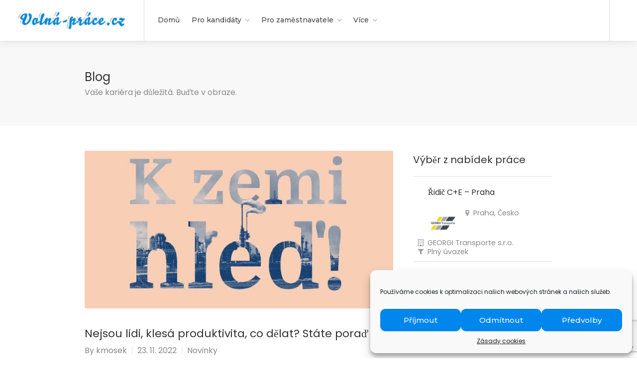

--- FILE ---
content_type: text/html; charset=UTF-8
request_url: https://www.volna-prace.cz/nejsou-lidi-klesa-produktivita-co-delat-state-porad-si-2/
body_size: 21526
content:
<!DOCTYPE html>
<html lang="cs" prefix="og: https://ogp.me/ns#">
<head>
<meta charset="UTF-8">
<meta name="viewport" content="width=device-width, initial-scale=1, maximum-scale=1">
<link rel="profile" href="http://gmpg.org/xfn/11">
<link rel="pingback" href="https://www.volna-prace.cz/xmlrpc.php">
<meta name="google-adsense-account" content="ca-pub-6993872624991380">

<!-- Optimalizace pro vyhledávače podle Rank Math PRO - https://rankmath.com/ -->
<title>Nejsou lidi, klesá produktivita, co dělat? Státe poraď si! &ndash; Volná-práce.cz</title>
<meta name="description" content="O čem píše Volná-práce.cz? - Inspirace, návody a náměty pro hledání volné práce a vaši úspěšnou kariéru."/>
<meta name="robots" content="follow, index, max-snippet:-1, max-video-preview:-1, max-image-preview:large"/>
<link rel="canonical" href="https://www.volna-prace.cz/nejsou-lidi-klesa-produktivita-co-delat-state-porad-si-2/" />
<meta property="og:locale" content="cs_CZ" />
<meta property="og:type" content="article" />
<meta property="og:title" content="Nejsou lidi, klesá produktivita, co dělat? Státe poraď si! &ndash; Volná-práce.cz" />
<meta property="og:description" content="O čem píše Volná-práce.cz? - Inspirace, návody a náměty pro hledání volné práce a vaši úspěšnou kariéru." />
<meta property="og:url" content="https://www.volna-prace.cz/nejsou-lidi-klesa-produktivita-co-delat-state-porad-si-2/" />
<meta property="og:site_name" content="Volná-práce.cz" />
<meta property="article:publisher" content="https://www.facebook.com/volnaprace.cz" />
<meta property="article:section" content="Novinky" />
<meta property="og:image" content="https://www.volna-prace.cz/wp-content/uploads/2022/11/Nejsou-lidi-klesa-produktivita-co-delat.jpg" />
<meta property="og:image:secure_url" content="https://www.volna-prace.cz/wp-content/uploads/2022/11/Nejsou-lidi-klesa-produktivita-co-delat.jpg" />
<meta property="og:image:width" content="1024" />
<meta property="og:image:height" content="768" />
<meta property="og:image:alt" content="Nejsou lidi, klesá produktivita, co dělat? Státe poraď si!" />
<meta property="og:image:type" content="image/jpeg" />
<meta name="twitter:card" content="summary_large_image" />
<meta name="twitter:title" content="Nejsou lidi, klesá produktivita, co dělat? Státe poraď si! &ndash; Volná-práce.cz" />
<meta name="twitter:description" content="O čem píše Volná-práce.cz? - Inspirace, návody a náměty pro hledání volné práce a vaši úspěšnou kariéru." />
<meta name="twitter:image" content="https://www.volna-prace.cz/wp-content/uploads/2022/11/Nejsou-lidi-klesa-produktivita-co-delat.jpg" />
<script type="application/ld+json" class="rank-math-schema-pro">{"@context":"https://schema.org","@graph":[{"@type":"BreadcrumbList","@id":"https://www.volna-prace.cz/nejsou-lidi-klesa-produktivita-co-delat-state-porad-si-2/#breadcrumb","itemListElement":[{"@type":"ListItem","position":"1","item":{"@id":"https://www.volna-prace.cz","name":"Dom\u016f"}},{"@type":"ListItem","position":"2","item":{"@id":"https://www.volna-prace.cz/category/novinky/","name":"Novinky"}},{"@type":"ListItem","position":"3","item":{"@id":"https://www.volna-prace.cz/nejsou-lidi-klesa-produktivita-co-delat-state-porad-si-2/","name":"Nejsou lidi, kles\u00e1 produktivita, co d\u011blat? St\u00e1te pora\u010f si!"}}]}]}</script>
<!-- /Rank Math WordPress SEO plugin -->

<link rel='dns-prefetch' href='//www.google.com' />
<link rel='dns-prefetch' href='//code.jquery.com' />
<link href='https://fonts.gstatic.com' crossorigin rel='preconnect' />
<link rel="alternate" type="application/rss+xml" title="Volná-práce.cz &raquo; RSS zdroj" href="https://www.volna-prace.cz/feed/" />
<link rel="alternate" type="application/rss+xml" title="Volná-práce.cz &raquo; RSS komentářů" href="https://www.volna-prace.cz/comments/feed/" />
<link rel="alternate" title="oEmbed (JSON)" type="application/json+oembed" href="https://www.volna-prace.cz/wp-json/oembed/1.0/embed?url=https%3A%2F%2Fwww.volna-prace.cz%2Fnejsou-lidi-klesa-produktivita-co-delat-state-porad-si-2%2F" />
<link rel="alternate" title="oEmbed (XML)" type="text/xml+oembed" href="https://www.volna-prace.cz/wp-json/oembed/1.0/embed?url=https%3A%2F%2Fwww.volna-prace.cz%2Fnejsou-lidi-klesa-produktivita-co-delat-state-porad-si-2%2F&#038;format=xml" />
<style id='wp-img-auto-sizes-contain-inline-css' type='text/css'>
img:is([sizes=auto i],[sizes^="auto," i]){contain-intrinsic-size:3000px 1500px}
/*# sourceURL=wp-img-auto-sizes-contain-inline-css */
</style>
<style id='wp-emoji-styles-inline-css' type='text/css'>

	img.wp-smiley, img.emoji {
		display: inline !important;
		border: none !important;
		box-shadow: none !important;
		height: 1em !important;
		width: 1em !important;
		margin: 0 0.07em !important;
		vertical-align: -0.1em !important;
		background: none !important;
		padding: 0 !important;
	}
/*# sourceURL=wp-emoji-styles-inline-css */
</style>
<link rel='stylesheet' id='wp-block-library-css' href='https://www.volna-prace.cz/wp-includes/css/dist/block-library/style.min.css?ver=6.9' type='text/css' media='all' />
<link rel='stylesheet' id='wc-blocks-style-css' href='https://www.volna-prace.cz/wp-content/plugins/woocommerce/assets/client/blocks/wc-blocks.css?ver=wc-10.1.3' type='text/css' media='all' />
<style id='global-styles-inline-css' type='text/css'>
:root{--wp--preset--aspect-ratio--square: 1;--wp--preset--aspect-ratio--4-3: 4/3;--wp--preset--aspect-ratio--3-4: 3/4;--wp--preset--aspect-ratio--3-2: 3/2;--wp--preset--aspect-ratio--2-3: 2/3;--wp--preset--aspect-ratio--16-9: 16/9;--wp--preset--aspect-ratio--9-16: 9/16;--wp--preset--color--black: #000000;--wp--preset--color--cyan-bluish-gray: #abb8c3;--wp--preset--color--white: #ffffff;--wp--preset--color--pale-pink: #f78da7;--wp--preset--color--vivid-red: #cf2e2e;--wp--preset--color--luminous-vivid-orange: #ff6900;--wp--preset--color--luminous-vivid-amber: #fcb900;--wp--preset--color--light-green-cyan: #7bdcb5;--wp--preset--color--vivid-green-cyan: #00d084;--wp--preset--color--pale-cyan-blue: #8ed1fc;--wp--preset--color--vivid-cyan-blue: #0693e3;--wp--preset--color--vivid-purple: #9b51e0;--wp--preset--gradient--vivid-cyan-blue-to-vivid-purple: linear-gradient(135deg,rgb(6,147,227) 0%,rgb(155,81,224) 100%);--wp--preset--gradient--light-green-cyan-to-vivid-green-cyan: linear-gradient(135deg,rgb(122,220,180) 0%,rgb(0,208,130) 100%);--wp--preset--gradient--luminous-vivid-amber-to-luminous-vivid-orange: linear-gradient(135deg,rgb(252,185,0) 0%,rgb(255,105,0) 100%);--wp--preset--gradient--luminous-vivid-orange-to-vivid-red: linear-gradient(135deg,rgb(255,105,0) 0%,rgb(207,46,46) 100%);--wp--preset--gradient--very-light-gray-to-cyan-bluish-gray: linear-gradient(135deg,rgb(238,238,238) 0%,rgb(169,184,195) 100%);--wp--preset--gradient--cool-to-warm-spectrum: linear-gradient(135deg,rgb(74,234,220) 0%,rgb(151,120,209) 20%,rgb(207,42,186) 40%,rgb(238,44,130) 60%,rgb(251,105,98) 80%,rgb(254,248,76) 100%);--wp--preset--gradient--blush-light-purple: linear-gradient(135deg,rgb(255,206,236) 0%,rgb(152,150,240) 100%);--wp--preset--gradient--blush-bordeaux: linear-gradient(135deg,rgb(254,205,165) 0%,rgb(254,45,45) 50%,rgb(107,0,62) 100%);--wp--preset--gradient--luminous-dusk: linear-gradient(135deg,rgb(255,203,112) 0%,rgb(199,81,192) 50%,rgb(65,88,208) 100%);--wp--preset--gradient--pale-ocean: linear-gradient(135deg,rgb(255,245,203) 0%,rgb(182,227,212) 50%,rgb(51,167,181) 100%);--wp--preset--gradient--electric-grass: linear-gradient(135deg,rgb(202,248,128) 0%,rgb(113,206,126) 100%);--wp--preset--gradient--midnight: linear-gradient(135deg,rgb(2,3,129) 0%,rgb(40,116,252) 100%);--wp--preset--font-size--small: 13px;--wp--preset--font-size--medium: 20px;--wp--preset--font-size--large: 36px;--wp--preset--font-size--x-large: 42px;--wp--preset--spacing--20: 0.44rem;--wp--preset--spacing--30: 0.67rem;--wp--preset--spacing--40: 1rem;--wp--preset--spacing--50: 1.5rem;--wp--preset--spacing--60: 2.25rem;--wp--preset--spacing--70: 3.38rem;--wp--preset--spacing--80: 5.06rem;--wp--preset--shadow--natural: 6px 6px 9px rgba(0, 0, 0, 0.2);--wp--preset--shadow--deep: 12px 12px 50px rgba(0, 0, 0, 0.4);--wp--preset--shadow--sharp: 6px 6px 0px rgba(0, 0, 0, 0.2);--wp--preset--shadow--outlined: 6px 6px 0px -3px rgb(255, 255, 255), 6px 6px rgb(0, 0, 0);--wp--preset--shadow--crisp: 6px 6px 0px rgb(0, 0, 0);}:where(.is-layout-flex){gap: 0.5em;}:where(.is-layout-grid){gap: 0.5em;}body .is-layout-flex{display: flex;}.is-layout-flex{flex-wrap: wrap;align-items: center;}.is-layout-flex > :is(*, div){margin: 0;}body .is-layout-grid{display: grid;}.is-layout-grid > :is(*, div){margin: 0;}:where(.wp-block-columns.is-layout-flex){gap: 2em;}:where(.wp-block-columns.is-layout-grid){gap: 2em;}:where(.wp-block-post-template.is-layout-flex){gap: 1.25em;}:where(.wp-block-post-template.is-layout-grid){gap: 1.25em;}.has-black-color{color: var(--wp--preset--color--black) !important;}.has-cyan-bluish-gray-color{color: var(--wp--preset--color--cyan-bluish-gray) !important;}.has-white-color{color: var(--wp--preset--color--white) !important;}.has-pale-pink-color{color: var(--wp--preset--color--pale-pink) !important;}.has-vivid-red-color{color: var(--wp--preset--color--vivid-red) !important;}.has-luminous-vivid-orange-color{color: var(--wp--preset--color--luminous-vivid-orange) !important;}.has-luminous-vivid-amber-color{color: var(--wp--preset--color--luminous-vivid-amber) !important;}.has-light-green-cyan-color{color: var(--wp--preset--color--light-green-cyan) !important;}.has-vivid-green-cyan-color{color: var(--wp--preset--color--vivid-green-cyan) !important;}.has-pale-cyan-blue-color{color: var(--wp--preset--color--pale-cyan-blue) !important;}.has-vivid-cyan-blue-color{color: var(--wp--preset--color--vivid-cyan-blue) !important;}.has-vivid-purple-color{color: var(--wp--preset--color--vivid-purple) !important;}.has-black-background-color{background-color: var(--wp--preset--color--black) !important;}.has-cyan-bluish-gray-background-color{background-color: var(--wp--preset--color--cyan-bluish-gray) !important;}.has-white-background-color{background-color: var(--wp--preset--color--white) !important;}.has-pale-pink-background-color{background-color: var(--wp--preset--color--pale-pink) !important;}.has-vivid-red-background-color{background-color: var(--wp--preset--color--vivid-red) !important;}.has-luminous-vivid-orange-background-color{background-color: var(--wp--preset--color--luminous-vivid-orange) !important;}.has-luminous-vivid-amber-background-color{background-color: var(--wp--preset--color--luminous-vivid-amber) !important;}.has-light-green-cyan-background-color{background-color: var(--wp--preset--color--light-green-cyan) !important;}.has-vivid-green-cyan-background-color{background-color: var(--wp--preset--color--vivid-green-cyan) !important;}.has-pale-cyan-blue-background-color{background-color: var(--wp--preset--color--pale-cyan-blue) !important;}.has-vivid-cyan-blue-background-color{background-color: var(--wp--preset--color--vivid-cyan-blue) !important;}.has-vivid-purple-background-color{background-color: var(--wp--preset--color--vivid-purple) !important;}.has-black-border-color{border-color: var(--wp--preset--color--black) !important;}.has-cyan-bluish-gray-border-color{border-color: var(--wp--preset--color--cyan-bluish-gray) !important;}.has-white-border-color{border-color: var(--wp--preset--color--white) !important;}.has-pale-pink-border-color{border-color: var(--wp--preset--color--pale-pink) !important;}.has-vivid-red-border-color{border-color: var(--wp--preset--color--vivid-red) !important;}.has-luminous-vivid-orange-border-color{border-color: var(--wp--preset--color--luminous-vivid-orange) !important;}.has-luminous-vivid-amber-border-color{border-color: var(--wp--preset--color--luminous-vivid-amber) !important;}.has-light-green-cyan-border-color{border-color: var(--wp--preset--color--light-green-cyan) !important;}.has-vivid-green-cyan-border-color{border-color: var(--wp--preset--color--vivid-green-cyan) !important;}.has-pale-cyan-blue-border-color{border-color: var(--wp--preset--color--pale-cyan-blue) !important;}.has-vivid-cyan-blue-border-color{border-color: var(--wp--preset--color--vivid-cyan-blue) !important;}.has-vivid-purple-border-color{border-color: var(--wp--preset--color--vivid-purple) !important;}.has-vivid-cyan-blue-to-vivid-purple-gradient-background{background: var(--wp--preset--gradient--vivid-cyan-blue-to-vivid-purple) !important;}.has-light-green-cyan-to-vivid-green-cyan-gradient-background{background: var(--wp--preset--gradient--light-green-cyan-to-vivid-green-cyan) !important;}.has-luminous-vivid-amber-to-luminous-vivid-orange-gradient-background{background: var(--wp--preset--gradient--luminous-vivid-amber-to-luminous-vivid-orange) !important;}.has-luminous-vivid-orange-to-vivid-red-gradient-background{background: var(--wp--preset--gradient--luminous-vivid-orange-to-vivid-red) !important;}.has-very-light-gray-to-cyan-bluish-gray-gradient-background{background: var(--wp--preset--gradient--very-light-gray-to-cyan-bluish-gray) !important;}.has-cool-to-warm-spectrum-gradient-background{background: var(--wp--preset--gradient--cool-to-warm-spectrum) !important;}.has-blush-light-purple-gradient-background{background: var(--wp--preset--gradient--blush-light-purple) !important;}.has-blush-bordeaux-gradient-background{background: var(--wp--preset--gradient--blush-bordeaux) !important;}.has-luminous-dusk-gradient-background{background: var(--wp--preset--gradient--luminous-dusk) !important;}.has-pale-ocean-gradient-background{background: var(--wp--preset--gradient--pale-ocean) !important;}.has-electric-grass-gradient-background{background: var(--wp--preset--gradient--electric-grass) !important;}.has-midnight-gradient-background{background: var(--wp--preset--gradient--midnight) !important;}.has-small-font-size{font-size: var(--wp--preset--font-size--small) !important;}.has-medium-font-size{font-size: var(--wp--preset--font-size--medium) !important;}.has-large-font-size{font-size: var(--wp--preset--font-size--large) !important;}.has-x-large-font-size{font-size: var(--wp--preset--font-size--x-large) !important;}
/*# sourceURL=global-styles-inline-css */
</style>

<style id='classic-theme-styles-inline-css' type='text/css'>
/*! This file is auto-generated */
.wp-block-button__link{color:#fff;background-color:#32373c;border-radius:9999px;box-shadow:none;text-decoration:none;padding:calc(.667em + 2px) calc(1.333em + 2px);font-size:1.125em}.wp-block-file__button{background:#32373c;color:#fff;text-decoration:none}
/*# sourceURL=/wp-includes/css/classic-themes.min.css */
</style>
<link rel='stylesheet' id='contact-form-7-css' href='https://www.volna-prace.cz/wp-content/plugins/contact-form-7/includes/css/styles.css?ver=6.1.3' type='text/css' media='all' />
<style id='woocommerce-inline-inline-css' type='text/css'>
.woocommerce form .form-row .required { visibility: visible; }
/*# sourceURL=woocommerce-inline-inline-css */
</style>
<link rel='stylesheet' id='cmplz-general-css' href='https://www.volna-prace.cz/wp-content/plugins/complianz-gdpr/assets/css/cookieblocker.min.css?ver=1763545982' type='text/css' media='all' />
<link rel='stylesheet' id='brands-styles-css' href='https://www.volna-prace.cz/wp-content/plugins/woocommerce/assets/css/brands.css?ver=10.1.3' type='text/css' media='all' />
<link rel='stylesheet' id='job-alerts-frontend-css' href='https://www.volna-prace.cz/wp-content/plugins/wp-job-manager-alerts/assets/css/frontend.css?ver=6.9' type='text/css' media='all' />
<link rel='stylesheet' id='jquery-ui-css' href='//code.jquery.com/ui/1.13.3/themes/smoothness/jquery-ui.min.css?ver=1.13.3' type='text/css' media='all' />
<link rel='stylesheet' id='jm-application-deadline-css' href='https://www.volna-prace.cz/wp-content/plugins/wp-job-manager-application-deadline/assets/dist/css/frontend.css?ver=1.2.5' type='text/css' media='' />
<link rel='stylesheet' id='wp-job-manager-tags-frontend-css' href='https://www.volna-prace.cz/wp-content/plugins/wp-job-manager-tags/assets/dist/css/frontend.css?ver=1.4.2' type='text/css' media='all' />
<link rel='stylesheet' id='wc-paid-listings-packages-css' href='https://www.volna-prace.cz/wp-content/plugins/wp-job-manager-wc-paid-listings/assets/dist/css/packages.css?ver=2.9.4' type='text/css' media='all' />
<link rel='stylesheet' id='workscout-base-css' href='https://www.volna-prace.cz/wp-content/themes/workscout/css/base.min.css?ver=2.1.02' type='text/css' media='all' />
<link rel='stylesheet' id='workscout-responsive-css' href='https://www.volna-prace.cz/wp-content/themes/workscout/css/responsive.min.css?ver=2.1.02' type='text/css' media='all' />
<link rel='stylesheet' id='workscout-font-awesome-css' href='https://www.volna-prace.cz/wp-content/themes/workscout/css/font-awesome.css?ver=2.1.02' type='text/css' media='all' />
<link rel='stylesheet' id='workscout-style-css' href='https://www.volna-prace.cz/wp-content/themes/workscout/style.css?ver=2.1.02' type='text/css' media='all' />
<link rel='stylesheet' id='workscout-woocommerce-css' href='https://www.volna-prace.cz/wp-content/themes/workscout/css/woocommerce.min.css?ver=2.1.02' type='text/css' media='all' />
<link rel='stylesheet' id='workscout-v2-css' href='https://www.volna-prace.cz/wp-content/themes/workscout/css/v2style.css?ver=2.1.02' type='text/css' media='all' />
<link rel='stylesheet' id='wp-pagenavi-css' href='https://www.volna-prace.cz/wp-content/plugins/wp-pagenavi/pagenavi-css.css?ver=2.70' type='text/css' media='all' />
<script type="text/javascript" src="https://www.volna-prace.cz/wp-includes/js/jquery/jquery.min.js?ver=3.7.1" id="jquery-core-js"></script>
<script type="text/javascript" src="https://www.volna-prace.cz/wp-includes/js/jquery/jquery-migrate.min.js?ver=3.4.1" id="jquery-migrate-js"></script>
<script type="text/javascript" id="seo-automated-link-building-js-extra">
/* <![CDATA[ */
var seoAutomatedLinkBuilding = {"ajaxUrl":"https://www.volna-prace.cz/wp-admin/admin-ajax.php"};
//# sourceURL=seo-automated-link-building-js-extra
/* ]]> */
</script>
<script type="text/javascript" src="https://www.volna-prace.cz/wp-content/plugins/seo-automated-link-building/js/seo-automated-link-building.js?ver=6.9" id="seo-automated-link-building-js"></script>
<script type="text/javascript" src="https://www.volna-prace.cz/wp-content/plugins/woocommerce/assets/js/jquery-blockui/jquery.blockUI.min.js?ver=2.7.0-wc.10.1.3" id="jquery-blockui-js" data-wp-strategy="defer"></script>
<script type="text/javascript" id="wc-add-to-cart-js-extra">
/* <![CDATA[ */
var wc_add_to_cart_params = {"ajax_url":"/wp-admin/admin-ajax.php","wc_ajax_url":"/?wc-ajax=%%endpoint%%","i18n_view_cart":"Zobrazit ko\u0161\u00edk","cart_url":"https://www.volna-prace.cz/kosik/","is_cart":"","cart_redirect_after_add":"yes"};
//# sourceURL=wc-add-to-cart-js-extra
/* ]]> */
</script>
<script type="text/javascript" src="https://www.volna-prace.cz/wp-content/plugins/woocommerce/assets/js/frontend/add-to-cart.min.js?ver=10.1.3" id="wc-add-to-cart-js" data-wp-strategy="defer"></script>
<script type="text/javascript" src="https://www.volna-prace.cz/wp-content/plugins/woocommerce/assets/js/js-cookie/js.cookie.min.js?ver=2.1.4-wc.10.1.3" id="js-cookie-js" defer="defer" data-wp-strategy="defer"></script>
<script type="text/javascript" id="woocommerce-js-extra">
/* <![CDATA[ */
var woocommerce_params = {"ajax_url":"/wp-admin/admin-ajax.php","wc_ajax_url":"/?wc-ajax=%%endpoint%%","i18n_password_show":"Zobrazit heslo","i18n_password_hide":"Skr\u00fdt heslo"};
//# sourceURL=woocommerce-js-extra
/* ]]> */
</script>
<script type="text/javascript" src="https://www.volna-prace.cz/wp-content/plugins/woocommerce/assets/js/frontend/woocommerce.min.js?ver=10.1.3" id="woocommerce-js" defer="defer" data-wp-strategy="defer"></script>
<script type="text/javascript" src="https://www.volna-prace.cz/wp-content/plugins/workscout-core/assets/js/leaflet.js?ver=6.9" id="leaflet.js-js"></script>
<script type="text/javascript" src="https://www.volna-prace.cz/wp-content/plugins/workscout-core/assets/js/leaflet-googlemutant.js?ver=1.3.4" id="workscout_core-leaflet-google-maps-js"></script>
<script type="text/javascript" src="https://www.volna-prace.cz/wp-content/plugins/workscout-core/assets/js/control.geocoder.js?ver=1.3.4" id="workscout_core-leaflet-geocoder-js"></script>
<script type="text/javascript" src="https://www.volna-prace.cz/wp-content/plugins/workscout-core/assets/js/leaflet.markercluster.js?ver=1.3.4" id="workscout_core-leaflet-markercluster-js"></script>
<script type="text/javascript" src="https://www.volna-prace.cz/wp-content/plugins/workscout-core/assets/js/leaflet-gesture-handling.min.js?ver=1.3.4" id="workscout_core-leaflet-gesture-handling-js"></script>
<script type="text/javascript" id="workscout_core-leaflet-js-extra">
/* <![CDATA[ */
var wsmap = {"marker_color":"#269cd3","use_clusters":"1","autofit":"1","default_zoom":"10","map_type":"ROADMAP","scroll_zoom":"","geocode":"1","address_provider":"osm","centerPoint":"50.14027054327834, 15.026321554249218","country":"czech","maps_autolocate":""};
//# sourceURL=workscout_core-leaflet-js-extra
/* ]]> */
</script>
<script type="text/javascript" src="https://www.volna-prace.cz/wp-content/plugins/workscout-core/assets/js/workscout.leaflet.js?ver=1.3.4" id="workscout_core-leaflet-js"></script>
<script type="text/javascript" src="https://www.volna-prace.cz/wp-content/plugins/woocommerce/assets/js/select2/select2.full.min.js?ver=4.0.3-wc.10.1.3" id="select2-js" defer="defer" data-wp-strategy="defer"></script>
<script type="text/javascript" src="https://www.volna-prace.cz/wp-content/plugins/workscout-core/assets/js/recaptchav3.js?ver=1.3.4" id="workscout_core-recaptchav3-js"></script>
<script type="text/javascript" id="workscout_core-frontend-js-extra">
/* <![CDATA[ */
var workscout_core = {"ajax_url":"/wp-admin/admin-ajax.php","is_rtl":"0","lang":"","loadingmessage":"Sending user info, please wait...","submitCenterPoint":"52.2296756,21.012228700000037","centerPoint":"50.14027054327834, 15.026321554249218","country":"czech","upload":"https://www.volna-prace.cz/wp-admin/admin-ajax.php?action=handle_dropped_media","delete":"https://www.volna-prace.cz/wp-admin/admin-ajax.php?action=handle_delete_media","color":"#274abb","autologin":"on","map_provider":"osm","mapbox_access_token":"pk.eyJ1Ijoia21vc2VrIiwiYSI6ImNrcWM5NGp6YzAxbjkydnBoa25yZDB5aHQifQ.Q3E0fxjqHZlKGnqT9KDZ0A","mapbox_retina":"","bing_maps_key":"Agf5tQbSUeXkQZcAKR9aKPJTb6vZ47ltyAWD8N3yoUnVJDQ4P0DZmFtARFNSGBNO","thunderforest_api_key":"","here_app_id":"","here_app_code":"","category_title":"Kategorie n\u00e1zev","radius_state":"enabled","radius_default":"20","recaptcha_status":"on","recaptcha_version":"v3","recaptcha_sitekey3":"6Ldkxj8bAAAAAJo04anlX4SRN6enBJ180GcJUZqQ"};
//# sourceURL=workscout_core-frontend-js-extra
/* ]]> */
</script>
<script type="text/javascript" src="https://www.volna-prace.cz/wp-content/plugins/workscout-core/assets/js/frontend.js?ver=1.3.4" id="workscout_core-frontend-js"></script>
<script type="text/javascript" src="https://www.volna-prace.cz/wp-content/plugins/js_composer/assets/js/vendors/woocommerce-add-to-cart.js?ver=6.6.0" id="vc_woocommerce-add-to-cart-js-js"></script>
<script type="text/javascript" src="https://www.google.com/recaptcha/api.js?ver=2.4.0" id="recaptcha-js" defer="defer" data-wp-strategy="defer"></script>
<link rel="https://api.w.org/" href="https://www.volna-prace.cz/wp-json/" /><link rel="alternate" title="JSON" type="application/json" href="https://www.volna-prace.cz/wp-json/wp/v2/posts/1719" /><link rel="EditURI" type="application/rsd+xml" title="RSD" href="https://www.volna-prace.cz/xmlrpc.php?rsd" />
<meta name="generator" content="WordPress 6.9" />
<link rel='shortlink' href='https://www.volna-prace.cz/?p=1719' />
<!--Code generated by SNIP (Structured Data Plugin) for WordPress. See rich-snippets.io for more information.Post ID is 453.--><script data-snippet_id="snip-1" type="application/ld+json">{"@id":"https:\/\/www.kmosek.com\/#organization","name":"Petr Kmo\u0161ek","url":"https:\/\/www.volna-prace.cz\/","logo":{"url":"https:\/\/www.volna-prace.cz\/wp-content\/uploads\/2021\/06\/logo-vp-s.png","width":"600","height":"150","@context":"http:\/\/schema.org","@type":"ImageObject"},"contactPoint":{"telephone":"+420123456789","contactType":"Customer Service","areaServed":"CZ","availableLanguage":"Czech","@context":"http:\/\/schema.org","@type":"ContactPoint"},"address":{"streetAddress":"Your Street Address","addressLocality":"City","addressRegion":"State\/Province","postalCode":"Postal Code","addressCountry":"Czech Republic","@context":"http:\/\/schema.org","@type":"PostalAddress"},"founder":{"name":"Petr Kmo\u0161ek","url":"https:\/\/www.kmosek.com\/","image":"https:\/\/www.volna-prace.cz\/wp-content\/uploads\/2025\/05\/1x1-petr-kmosek-photo.jpg","@context":"http:\/\/schema.org","@type":"Person"},"email":"contact@volna-prace.cz","priceRange":"$$$","@context":"http:\/\/schema.org","@type":"Organization"}</script><!--Code generated by SNIP (Structured Data Plugin) for WordPress. See rich-snippets.io for more information.Post ID is 452.--><script data-snippet_id="0" type="application/ld+json">{"isPartOf":{"@id":"#website","@context":"http:\/\/schema.org","@type":"WebSite"},"name":"Nejsou lidi, kles\u00e1 produktivita, co d\u011blat? St\u00e1te pora\u010f si!","@id":"#webpage","@context":"http:\/\/schema.org","@type":"WebPage"}</script><!--Code generated by SNIP (Structured Data Plugin) for WordPress. See rich-snippets.io for more information.Post ID is 451.--><script data-snippet_id="0" type="application/ld+json">{"potentialAction":{"target":"https:\/\/www.volna-prace.cz?s={search_term_string}","query-input":"required name=search_term_string","@context":"http:\/\/schema.org","@type":"SearchAction"},"url":"https:\/\/www.volna-prace.cz","name":"Voln\u00e1-pr\u00e1ce.cz","description":"Voln\u00e1 m\u00edsta v kancel\u00e1\u0159i nebo v\u00fdrob\u011b","publisher":{"@id":"#organization","@context":"http:\/\/schema.org","@type":"Organization"},"@id":"#website","@context":"http:\/\/schema.org","@type":"WebSite"}</script><!--Code generated by SNIP (Structured Data Plugin) for WordPress. See rich-snippets.io for more information.Post ID is 449.--><script data-snippet_id="snip-5f34dd4994dcf" type="application/ld+json">{"dateModified":"2022-11-23T21:43:10+01:00","author":{"url":"https:\/\/www.volna-prace.cz","name":"kmosek","@context":"http:\/\/schema.org","@type":"Person"},"mainEntityOfPage":{"@id":"#webpage","@context":"http:\/\/schema.org","@type":"WebPage"},"description":"Uk\u00e1\u017eu v\u00e1m graf, ze kter\u00e9ho v\u00e1m nebude \u00fapln\u011b dob\u0159e, ale mysl\u00edm, \u017ee to, co p\u0159edv\u00e1d\u00ed na\u0161e m\u00e9dia posledn\u00edch n\u011bkolik let, v\u00e1s zase tento m\u016fj graf tak neohrom\u00ed. Je to mo\u017en\u00e1...","datePublished":"2022-11-23T21:43:10+01:00","headline":"Nejsou lidi, kles\u00e1 produktivita, co d\u011blat? St\u00e1te pora\u010f si!","publisher":{"@id":"#organization","@context":"http:\/\/schema.org","@type":"Organization"},"image":["Please enter an URL to a fallback image (in case the post has no thumbnail)"],"@context":"http:\/\/schema.org","@type":"Article"}</script>			<style>.cmplz-hidden {
					display: none !important;
				}</style>
<style type="text/css">

.old-header .current-menu-item > a,a.button.gray.app-link.opened,ul.float-right li a:hover,.old-header .menu ul li.sfHover a.sf-with-ul,.old-header .menu ul li a:hover,a.menu-trigger:hover,
.old-header .current-menu-parent a,#jPanelMenu-menu li a:hover,.search-container button,.upload-btn,button,input[type="button"],input[type="submit"],a.button,.upload-btn:hover,#titlebar.photo-bg a.button.white:hover,a.button.dark:hover,#backtotop a:hover,.mfp-close:hover,.woocommerce-MyAccount-navigation li.is-active a,.woocommerce-MyAccount-navigation li.current-menu-item a,.tabs-nav li.active a, .tabs-nav-o li.active a,.accordion h3.active-acc,.highlight.color, .plan.color-2 .plan-price,.plan.color-2 a.button,.tp-leftarrow:hover,.tp-rightarrow:hover,
.pagination ul li a.current-page,.woocommerce-pagination .current,.pagination .current,.pagination ul li a:hover,.pagination-next-prev ul li a:hover,
.infobox,.load_more_resumes,.job-manager-pagination .current,.hover-icon,.comment-by a.reply:hover,.chosen-container .chosen-results li.highlighted,
.chosen-container-multi .chosen-choices li.search-choice,.list-search button,.checkboxes input[type=checkbox]:checked + label:before, .double-bounce1, .double-bounce2,
.widget_range_filter .ui-state-default,.tagcloud a:hover,.filter_by_tag_cloud a.active,.filter_by_tag_cloud a:hover,#wp-calendar tbody td#today,.footer-widget .tagcloud a:hover,.nav-links a:hover, .icon-box.rounded i:after, #mapnav-buttons a:hover,
.dashboard-list-box .button.gray:hover,
.dashboard-list-box-static .button,
.select2-container--default .select2-selection--multiple .select2-selection__choice,
#footer-new .footer-widget.widget_nav_menu li a:before,
.message-reply button,
.account-type input.account-type-radio:checked ~ label,
.mm-menu em.mm-counter,
.enable-filters-button i,
.enable-filters-button span,
.comment-by a.comment-reply-link:hover,#jPanelMenu-menu .current-menu-item > a, .button.color,.intro-search-button .button { background-color: #1e73be; }
.account-type input.account-type-radio ~ label:hover {
    color: #1e73be;
    background-color: rgba(30,115,190, 0.1);
}

body .button.send-message-to-owner {
    background-color: #1e73be21;
    color: #1e73be;
}
body .button.send-message-to-owner:hover {
    background-color:  #1e73be2e;
    color:  #1e73be}
a,table td.title a:hover,table.manage-table td.action a:hover,#breadcrumbs ul li a:hover,#titlebar span.icons a:hover,.counter-box i,
.counter,#popular-categories li a i,.single-resume .resume_description.styled-list ul li:before,.list-1 li:before,.dropcap,.resume-titlebar span a:hover i,.resume-spotlight h4, .resumes-content h4,.job-overview ul li i,
.company-info span a:hover,.infobox a:hover,.meta-tags span a:hover,.widget-text h5 a:hover,.app-content .info span ,.app-content .info ul li a:hover,
table td.job_title a:hover,table.manage-table td.action a:hover,.job-spotlight span a:hover,.widget_rss li:before,.widget_rss li a:hover,
.widget_categories li:before,.widget-out-title_categories li:before,.widget_archive li:before,.widget-out-title_archive li:before,
.widget_recent_entries li:before,.widget-out-title_recent_entries li:before,.categories li:before,.widget_meta li:before,.widget_recent_comments li:before,
.widget_nav_menu li:before,.widget_pages li:before,.widget_categories li a:hover,.widget-out-title_categories li a:hover,.widget_archive li a:hover,
.widget-out-title_archive li a:hover,.widget_recent_entries li a:hover,.widget-out-title_recent_entries li a:hover,.categories li a:hover,
.widget_meta li a:hover,#wp-calendar tbody td a,.widget_nav_menu li a:hover,.widget_pages li a:hover,.resume-title a:hover, .company-letters a:hover, .companies-overview li li a:hover,.icon-box.rounded i, .icon-box i,
#titlebar .company-titlebar span a:hover, .adv-search-btn a , .new-category-box .category-box-icon, body .new-header #navigation > ul > li:hover > a, body .new-header #navigation > ul > li > a:hover, body .new-header #navigation > ul > li > a.current, body .new-header #navigation > ul > li:hover > a,
body .new-header #navigation > ul > li > a:hover,
.dashboard-nav ul li.active-submenu a, .dashboard-nav ul li:hover a, .dashboard-nav ul li.active a,
.new-header .transparent-header #navigation > ul li:hover ul li:hover a:after,
.new-header .transparent-header #navigation > ul li:hover a:after,
.new-header .transparent-header #navigation > ul li a.current:after,
.account-type input.account-type-radio ~ label:hover i,
.dashboard-nav ul li.current-menu-item a,
.transparent-header .login-register-buttons a:hover, .login-register-buttons a:hover,
body .new-header #navigation > ul > li > a.current, .new-header #navigation ul li:hover a:after, .new-header #navigation ul li a.current:after { color:  #1e73be; }
.dashboard-nav ul li.current-menu-item,
.dashboard-nav ul li.active-submenu, .dashboard-nav ul li.active, .dashboard-nav ul li:hover,
.icon-box.rounded i { border-color: #1e73be; }
.job-overview ul li i {
    background:  #1e73be1f; }

.job-overview ul li i {
    background: #1e73be1f;}

.resumes li a:before,.resumes-list li a:before,.job-list li a:before,table.manage-table tr:before {	-webkit-box-shadow: 0px 1px 0px 0px rgba(30,115,190,0.7);	-moz-box-shadow: 0px 1px 0px 0px rgba(30,115,190,0.7);	box-shadow: 0px 1px 0px 0px rgba(30,115,190,0.7);}
#popular-categories li a:before {-webkit-box-shadow: 0px 0px 0px 1px rgba(30,115,190,0.7);-moz-box-shadow: 0px 0px 0px 1px rgba(30,115,190,0.7);box-shadow: 0px 0px 0px 1px rgba(30,115,190,0.7);}
table.manage-table tr:hover td,.resumes li:hover,.job-list li:hover { border-color: rgba(30,115,190,0.7); }
.dashboard-nav ul li.current-menu-item,
.dashboard-nav ul li.active-submenu, .dashboard-nav ul li.active, .dashboard-nav ul li:hover,
table.manage-table tr:hover td,.resumes li:hover,.job-list li:hover, #popular-categories li a:hover { background-color: rgba(30,115,190,0.05); }

.new-category-box:hover {
    background: #1e73be;
    box-shadow: 0 4px 12px rgba(30,115,190, 0.35);
}
a.load_more_jobs.button,
.button.send-message-to-owner,
.resume-template-default .button.send-message-to-owner,
.browse-all-cat-btn a{
    box-shadow: 0 4px 12px rgba(30,115,190, 0.25);
}

@keyframes markerAnimation {
    0%,100% {
        box-shadow: 0 0 0 6px rgba(38,156,211,0.15);
    }
    50% {
        box-shadow: 0 0 0 8px rgba(38,156,211,0.15);
    }
}


@keyframes clusterAnimation {
    0%,100% {
        box-shadow: 0 0 0 6px rgba(38,156,211,0.15);
    }
    50% {
        box-shadow: 0 0 0 10px rgba(38,156,211,0.15);
    }
}
.marker-cluster-small div, .marker-cluster-medium div, .marker-cluster-large div,
.marker-container,
.cluster-visible  { background-color: #269cd3; }
.marker-cluster div:before {
    border: 7px solid #269cd3;
    box-shadow: inset 0 0 0 4px #269cd3;
}

body #dashboard table.manage-table tr:hover td { 
  border-bottom: 1px solid #1e73be;
}
.select2-container--default .select2-results__option--highlighted[aria-selected],
.dashboard-nav ul li span.nav-tag,

body .wp-subscribe-wrap input.submit,
.adv-search-btn a:after,
.panel-dropdown.active > a,
body #dashboard table.manage-table tr td:before {
    background: #1e73be;
}

.mm-counter {
    background-color: #1e73be;
}


.resumes.alternative li:before,
.category-small-box:hover { background-color: #1e73be; }
.panel-dropdown > a:after,
.intro-banner.boxed .adv-search-btn span,
.category-small-box i { color: #1e73be; }
.old-header .transparent #logo img,
#logo_nh img,
.new-header #logo_nh img,
 #logo img {
    height: 50px;
   
}

#ws-map,
#search_map {
	height: 450px;
}


	.woocommerce-ordering { display: none; }
	.woocommerce-result-count { display: none; }

.job_filters a.rss_link { display: none; }

@media (max-width: 1290px) {
.sticky-header.cloned { display: none;}
#titlebar.photo-bg.with-transparent-header.single {
    padding-top:200px !important;
}
}




            .woocommerce-MyAccount-navigation-link--dashboard { display: none; }
        
            .woocommerce-MyAccount-navigation-link--orders { display: none; }
        
            .woocommerce-MyAccount-navigation-link--downloads { display: none; }
        
            .woocommerce-MyAccount-navigation-link--edit-address { display: none; }
        
            .woocommerce-MyAccount-navigation-link--edit-account { display: none; }
        
            .woocommerce-MyAccount-navigation-link--customer-logout { display: none; }
        </style>

<style>

				.job-spotlight span.freelance, 
				.map-box span.job-type.freelance,
				.leaflet-popup-content span.job-type.freelance,
				.new-layout.job_listings > li a span.job-type.freelance { 
					color: #23dbb6; 
					border: 1px solid #23dbb6; 
					background-color: rgba( 35,219,182,0.07) 
				}.new-layout.job_listings > li a.job_listing_type-freelance { border-left: 4px solid #23dbb6 }span.freelance { background-color: #23dbb6; }.marker-container.freelance { background-color: #23dbb6; }@keyframes markerAnimation_freelance {0%,100% {box-shadow: 0 0 0 6px rgba(35,219,182,0.15);}
				    50% {box-shadow: 0 0 0 8px rgba(35,219,182,0.15);}}.marker-container.freelance {animation: markerAnimation_freelance 2.5s infinite;}
				.job-spotlight span.plny-uvazek, 
				.map-box span.job-type.plny-uvazek,
				.leaflet-popup-content span.job-type.plny-uvazek,
				.new-layout.job_listings > li a span.job-type.plny-uvazek { 
					color: #219ed3; 
					border: 1px solid #219ed3; 
					background-color: rgba( 33,158,211,0.07) 
				}.new-layout.job_listings > li a.job_listing_type-plny-uvazek { border-left: 4px solid #219ed3 }span.plny-uvazek { background-color: #219ed3; }.marker-container.plny-uvazek { background-color: #219ed3; }@keyframes markerAnimation_plny-uvazek {0%,100% {box-shadow: 0 0 0 6px rgba(33,158,211,0.15);}
				    50% {box-shadow: 0 0 0 8px rgba(33,158,211,0.15);}}.marker-container.plny-uvazek {animation: markerAnimation_plny-uvazek 2.5s infinite;}
				.job-spotlight span.prace-na-dohodu, 
				.map-box span.job-type.prace-na-dohodu,
				.leaflet-popup-content span.job-type.prace-na-dohodu,
				.new-layout.job_listings > li a span.job-type.prace-na-dohodu { 
					color: #edb636; 
					border: 1px solid #edb636; 
					background-color: rgba( 237,182,54,0.07) 
				}.new-layout.job_listings > li a.job_listing_type-prace-na-dohodu { border-left: 4px solid #edb636 }span.prace-na-dohodu { background-color: #edb636; }.marker-container.prace-na-dohodu { background-color: #edb636; }@keyframes markerAnimation_prace-na-dohodu {0%,100% {box-shadow: 0 0 0 6px rgba(237,182,54,0.15);}
				    50% {box-shadow: 0 0 0 8px rgba(237,182,54,0.15);}}.marker-container.prace-na-dohodu {animation: markerAnimation_prace-na-dohodu 2.5s infinite;}
				.job-spotlight span.staze-praxe-trainee-programy, 
				.map-box span.job-type.staze-praxe-trainee-programy,
				.leaflet-popup-content span.job-type.staze-praxe-trainee-programy,
				.new-layout.job_listings > li a span.job-type.staze-praxe-trainee-programy { 
					color: #ff8484; 
					border: 1px solid #ff8484; 
					background-color: rgba( 255,132,132,0.07) 
				}.new-layout.job_listings > li a.job_listing_type-staze-praxe-trainee-programy { border-left: 4px solid #ff8484 }span.staze-praxe-trainee-programy { background-color: #ff8484; }.marker-container.staze-praxe-trainee-programy { background-color: #ff8484; }@keyframes markerAnimation_staze-praxe-trainee-programy {0%,100% {box-shadow: 0 0 0 6px rgba(255,132,132,0.15);}
				    50% {box-shadow: 0 0 0 8px rgba(255,132,132,0.15);}}.marker-container.staze-praxe-trainee-programy {animation: markerAnimation_staze-praxe-trainee-programy 2.5s infinite;}
				.job-spotlight span.castecny-uvazek, 
				.map-box span.job-type.castecny-uvazek,
				.leaflet-popup-content span.job-type.castecny-uvazek,
				.new-layout.job_listings > li a span.job-type.castecny-uvazek { 
					color: #cdef21; 
					border: 1px solid #cdef21; 
					background-color: rgba( 205,239,33,0.07) 
				}.new-layout.job_listings > li a.job_listing_type-castecny-uvazek { border-left: 4px solid #cdef21 }span.castecny-uvazek { background-color: #cdef21; }.marker-container.castecny-uvazek { background-color: #cdef21; }@keyframes markerAnimation_castecny-uvazek {0%,100% {box-shadow: 0 0 0 6px rgba(205,239,33,0.15);}
				    50% {box-shadow: 0 0 0 8px rgba(205,239,33,0.15);}}.marker-container.castecny-uvazek {animation: markerAnimation_castecny-uvazek 2.5s infinite;}</style>
	<noscript><style>.woocommerce-product-gallery{ opacity: 1 !important; }</style></noscript>
	<meta name="generator" content="Powered by WPBakery Page Builder - drag and drop page builder for WordPress."/>
<link rel="icon" href="https://www.volna-prace.cz/wp-content/uploads/2021/06/cropped-Fav-2-32x32.png" sizes="32x32" />
<link rel="icon" href="https://www.volna-prace.cz/wp-content/uploads/2021/06/cropped-Fav-2-192x192.png" sizes="192x192" />
<link rel="apple-touch-icon" href="https://www.volna-prace.cz/wp-content/uploads/2021/06/cropped-Fav-2-180x180.png" />
<meta name="msapplication-TileImage" content="https://www.volna-prace.cz/wp-content/uploads/2021/06/cropped-Fav-2-270x270.png" />
<style id="kirki-inline-styles">@media (min-width: 1366px){.new-header #header-container,.new-header #header{height:75px;}#wrapper.new-header{padding-top:75px;}}#banner.with-transparent-header .search-container.sc-jobs{padding-top:249px;padding-bottom:249px;}#banner.jobs-search-banner .search-container.sc-jobs{padding-top:249px;padding-bottom:249px;}.intro-banner{padding-top:249px;padding-bottom:249px;}.intro-banner.boxed .container{padding-top:249px;padding-bottom:249px;}#banner.with-transparent-header.jobs-search-banner:before{background-color:rgba(21,120,213,0.62);}#banner.jobs-search-banner:before{background-color:rgba(21,120,213,0.62);}.intro-banner.dark-overlay:before{background-color:rgba(21,120,213,0.62);}.intro-banner.boxed.intro-bg-type-image .background-image-container:before{background-color:rgba(221,51,51,0.7);}#banner.with-transparent-header .search-container.sc-resumes{padding-top:190px;padding-bottom:190px;}.intro-banner.intro-resumes-banner.dark-overlay:before, #banner.with-transparent-header.resumes-search-banner:before{background-color:rgba(42, 46, 50, 0.7);}body{font-family:Poppins;font-size:16px;font-weight:400;letter-spacing:0px;line-height:25px;text-align:left;color:#000000;}#logo h1 a,#logo h2 a{font-family:Poppins;font-size:16px;font-weight:400;line-height:25px;text-align:left;text-transform:initial;color:#000000;}h1,h2,h3,h4,h5,h6{font-family:Poppins;font-weight:400;}/* devanagari */
@font-face {
  font-family: 'Poppins';
  font-style: normal;
  font-weight: 400;
  font-display: swap;
  src: url(https://www.volna-prace.cz/wp-content/fonts/poppins/font) format('woff');
  unicode-range: U+0900-097F, U+1CD0-1CF9, U+200C-200D, U+20A8, U+20B9, U+20F0, U+25CC, U+A830-A839, U+A8E0-A8FF, U+11B00-11B09;
}
/* latin-ext */
@font-face {
  font-family: 'Poppins';
  font-style: normal;
  font-weight: 400;
  font-display: swap;
  src: url(https://www.volna-prace.cz/wp-content/fonts/poppins/font) format('woff');
  unicode-range: U+0100-02BA, U+02BD-02C5, U+02C7-02CC, U+02CE-02D7, U+02DD-02FF, U+0304, U+0308, U+0329, U+1D00-1DBF, U+1E00-1E9F, U+1EF2-1EFF, U+2020, U+20A0-20AB, U+20AD-20C0, U+2113, U+2C60-2C7F, U+A720-A7FF;
}
/* latin */
@font-face {
  font-family: 'Poppins';
  font-style: normal;
  font-weight: 400;
  font-display: swap;
  src: url(https://www.volna-prace.cz/wp-content/fonts/poppins/font) format('woff');
  unicode-range: U+0000-00FF, U+0131, U+0152-0153, U+02BB-02BC, U+02C6, U+02DA, U+02DC, U+0304, U+0308, U+0329, U+2000-206F, U+20AC, U+2122, U+2191, U+2193, U+2212, U+2215, U+FEFF, U+FFFD;
}</style><noscript><style> .wpb_animate_when_almost_visible { opacity: 1; }</style></noscript></head>
<body data-cmplz=1 class="wp-singular post-template-default single single-post postid-1719 single-format-standard wp-custom-logo wp-theme-workscout fullwidth theme-workscout woocommerce-no-js workscout wpb-js-composer js-comp-ver-6.6.0 vc_responsive">
	
<div id="wrapper" class="fullwidth new-header ">

<header id="header-container" class="fullwidth sticky_new " >
	<!-- Header -->
	<div id="header">
		<div class="container">
			
			<!-- Left Side Content -->
			<div class="left-side">
				<div id="logo_nh">
					                    <a href="https://www.volna-prace.cz/" title="Volná-práce.cz" rel="home"><img src="https://www.volna-prace.cz/wp-content/uploads/2021/06/vp-logo-2.png" data-rjs="http://workscout.staging.wpengine.com/wp-content/uploads/2019/11/logo.png" alt="Volná-práce.cz"/></a>
	                    	                				</div> 
				<!-- eof logo -->

				<!-- menu -->
	
				<nav id="navigation" class="menu">
					<ul id="responsive" class="menu"><li id="menu-item-153" class="menu-item menu-item-type-post_type menu-item-object-page menu-item-153"><a href="https://www.volna-prace.cz/home/">Domů</a></li>
<li id="menu-item-168" class="menu-item menu-item-type-custom menu-item-object-custom menu-item-has-children menu-item-168"><a href="#">Pro kandidáty</a>
<ul class="sub-menu">
	<li id="menu-item-2334" class="menu-item menu-item-type-post_type menu-item-object-page menu-item-2334"><a href="https://www.volna-prace.cz/nabidky-prace-prehled/">Nabídky práce</a></li>
</ul>
</li>
<li id="menu-item-169" class="menu-item menu-item-type-custom menu-item-object-custom menu-item-has-children menu-item-169"><a href="#">Pro zaměstnavatele</a>
<ul class="sub-menu">
	<li id="menu-item-186" class="menu-item menu-item-type-post_type menu-item-object-page menu-item-186"><a href="https://www.volna-prace.cz/vlozit-nabidku-prace/">Vložit nabídku práce</a></li>
</ul>
</li>
<li id="menu-item-167" class="menu-item menu-item-type-custom menu-item-object-custom menu-item-has-children menu-item-167"><a href="#">Více</a>
<ul class="sub-menu">
	<li id="menu-item-2335" class="menu-item menu-item-type-post_type menu-item-object-page menu-item-2335"><a href="https://www.volna-prace.cz/shop/">Shop</a></li>
	<li id="menu-item-190" class="menu-item menu-item-type-post_type menu-item-object-page menu-item-190"><a href="https://www.volna-prace.cz/cenik/">Ceník inzerce</a></li>
	<li id="menu-item-188" class="menu-item menu-item-type-post_type menu-item-object-page current_page_parent menu-item-188"><a href="https://www.volna-prace.cz/blog/">Blog</a></li>
	<li id="menu-item-189" class="menu-item menu-item-type-post_type menu-item-object-page menu-item-189"><a href="https://www.volna-prace.cz/kontakt/">Kontakt</a></li>
</ul>
</li>
</ul>				</nav>
				<div class="clearfix"></div>
				<!-- Main Navigation / End -->
				
			</div>
			<!-- Left Side Content / End -->

			<!-- Right Side Content / End -->
			<div class="right-side">

				<!-- Header Widget -->
				<div class="header-widget">
										<div class="login-register-buttons">
										</div>
					

										
				</div>
				<!-- Header Widget / End -->

				<!-- Mobile Navigation Button -->
				<span class="mmenu-trigger">
					<button class="hamburger hamburger--collapse" type="button">
						<span class="hamburger-box">
							<span class="hamburger-inner"></span>
						</span>
					</button>
				</span>

			</div>
			<!-- Right Side Content / End -->

		</div>
	</div>
	<!-- Header / End -->

</header>
<div class="clearfix"></div>
<!-- Header Container / End -->

<div class="clearfix"></div>
<meta name="google-adsense-account" content="ca-pub-6993872624991380">
<!-- Header Container / End -->
<!-- Titlebar
================================================== -->

		<div id="titlebar" class="single">
		<div class="container">

			<div class="sixteen columns">
				<h2>Blog</h2>
				<span>Vaše kariéra je důležitá. Buďte v obraze.</span>
			</div>

		</div>
	</div>


<!-- Content
================================================== -->

<div class="container ">

	<!-- Blog Posts -->
	<div class="eleven columns">
		<div class="padding-right">

		
	
			<article id="post-1719" class="post-container post-1719 post type-post status-publish format-standard has-post-thumbnail hentry category-novinky">
  
        <div class="post-img">
        <a href="https://www.volna-prace.cz/nejsou-lidi-klesa-produktivita-co-delat-state-porad-si-2/"><img width="840" height="430" src="https://www.volna-prace.cz/wp-content/uploads/2022/11/Nejsou-lidi-klesa-produktivita-co-delat-840x430.jpg" class="attachment-post-thumbnail size-post-thumbnail wp-post-image" alt="Nejsou lidi klesa produktivita co delat &ndash; Nejsou lidi, klesá produktivita, co dělat? Státe poraď si!" decoding="async" fetchpriority="high"><div class="hover-icon"></div></a>
      </div>
      
  <section class="post-content">

    <a href="https://www.volna-prace.cz/nejsou-lidi-klesa-produktivita-co-delat-state-porad-si-2/"><h1 class="post-title">Nejsou lidi, klesá produktivita, co dělat? Státe poraď si!</h1></a>
   
    <div class="meta-tags">
      <div class="entry-meta"><span itemscope itemtype="http://data-vocabulary.org/Person">By <a class="author-link" itemprop="url" rel="author" href="https://www.volna-prace.cz/author/kmosek/">kmosek</a></span><span><time class="entry-date published updated" datetime="2022-11-23T21:43:10+01:00">23. 11. 2022</time></span><span><a href="https://www.volna-prace.cz/category/novinky/" rel="category tag">Novinky</a></span></div>    </div>
    <div class="clearfix"></div>
    <div class="margin-bottom-25"></div>
    
    <p>Ukážu vám graf, ze kterého vám nebude úplně dobře, ale myslím, že to, co předvádí naše média posledních několik let, vás zase tento můj graf tak neohromí. Je to možná takové „K zemi hleď!“ v originále „Don&#8217;t Look Up“ pro naše zaměstnavatele, a především pro naši vládu. Nikdo si to nechce moc připouštět, vláda sype peníze nezřízeně kam chce a nemá t&#8230;<br />
<br />
<b>Celý článek: <a href="https://www.kmosek.com/nejsou-lidi-klesa-produktivita-co-delat-state-porad-si/?feed_id=54178&#038;_unique_id=637e85d7aa7a0" rel="noopener">https://www.kmosek.com/nejsou-lidi-klesa-produktivita-co-delat-state-porad-si/?feed_id=54178&#038;_unique_id=637e85d7aa7a0</a></b> </p>
<p>#Krizovýmanagement|Crisismanagement<br />
#Generacenatrhupráce #Produktivita #Stárnoucípopulace</p>
<p>Autor: Petr Kmošek</p>
    
  </section>

            <div class="clearfix"></div>

</article>
			
	<nav class="navigation post-navigation" aria-label="Post navigation">
		<h2 class="screen-reader-text">Post navigation</h2>
		<div class="nav-links"><div class="nav-previous"><a href="https://www.volna-prace.cz/proc-co-jak-motivovat-zamestnance-2/" rel="prev"><i class="fa fa-chevron-left"></i>  Proč – Co &#8211; Jak motivovat zaměstnance?</a></div><div class="nav-next"><a href="https://www.volna-prace.cz/tady-respekt-necekejte-jste-ve-spatnem-oboru-2/" rel="next">Tady respekt nečekejte, jste ve špatném oboru! <i class="fa fa-chevron-right"></i></a></div></div>
	</nav>
			
		
		</div><!-- #main -->
	</div><!-- #primary -->


<div class="five columns sidebar">
	
			<aside id="widget_featured_jobs-2" class="widget job_manager widget_featured_jobs">
			<h4 class="widget-title">Výběr z nabídek práce</h4>
			<ul class="job_listings">

				
					<li class="post-521 job_listing type-job_listing status-expired has-post-thumbnail hentry job_listing_category-logistika-doprava job_listing_type-plny-uvazek job_listing_tag-georgi-transporte job_listing_tag-ridic job_listing_tag-ridic-ce job_listing_tag-ridic-mkd job-type-plny-uvazek job_position_filled job_position_featured">
	<a href="https://www.volna-prace.cz/?post_type=job_listing&#038;p=521">
		<div class="position">
			<h3>Řidič C+E &#8211; Praha</h3>
							<div class="image">
					<img class="company_logo" src="https://www.volna-prace.cz/wp-content/uploads/2021/06/Bez-nazvu-2-150x150.jpg" alt="GEORGI Transporte s.r.o." />				</div>
					</div>
		<ul class="meta">
			<li class="location"><i class="fa fa-map-marker"></i> Praha, Česko</li>
			<li class="company"><i class="fa fa-building-o"></i> GEORGI Transporte s.r.o.</li>
						<li class="job-type "><i class="fa fa-filter"></i> Plný úvazek</li>
					</ul>
	</a>
</li>
				
			</ul>

			</aside>
		<aside id="custom_html-4" class="widget_text widget widget_custom_html"><div class="textwidget custom-html-widget"><script async src="https://pagead2.googlesyndication.com/pagead/js/adsbygoogle.js?client=ca-pub-6993872624991380"
     crossorigin="anonymous"></script>
<!-- vp.com - widget -->
<ins class="adsbygoogle"
     style="display:block"
     data-ad-client="ca-pub-6993872624991380"
     data-ad-slot="4908384153"
     data-ad-format="auto"
     data-full-width-responsive="true"></ins>
<script>
     (adsbygoogle = window.adsbygoogle || []).push({});
</script></div></aside>
		<aside id="recent-posts-3" class="widget widget_recent_entries">
		<h4 class="widget-title">Nejnovější články</h4>
		<ul>
											<li>
					<a href="https://www.volna-prace.cz/budoucnost-hr-odborniku-a-personalistu/">Budoucnost HR odborníků a personalistů?</a>
											<span class="post-date">15. 10. 2024</span>
									</li>
											<li>
					<a href="https://www.volna-prace.cz/charakter-v-cele-jeho-vliv-na-efektivitu-vedeni/">Charakter v čele: Jeho vliv na efektivitu vedení</a>
											<span class="post-date">13. 4. 2024</span>
									</li>
											<li>
					<a href="https://www.volna-prace.cz/novinka-kniha-firma-jsou-lide-lide-jsou-sila/">Novinka &#8211; Kniha &#8211; Firma jsou lidé, lidé jsou síla!</a>
											<span class="post-date">4. 10. 2023</span>
									</li>
											<li>
					<a href="https://www.volna-prace.cz/organizacni-design-ceskych-firem-2-0/">Organizační design českých firem 2.0</a>
											<span class="post-date">27. 4. 2023</span>
									</li>
											<li>
					<a href="https://www.volna-prace.cz/je-vas-podnik-obsazeny-zcela-neschopnymi-lidmi/">Je váš podnik obsazený zcela neschopnými lidmi?</a>
											<span class="post-date">13. 3. 2023</span>
									</li>
					</ul>

		</aside><aside id="text-13" class="widget widget_text"><h4 class="widget-title">S čím firmám opravdu pomáháme?</h4>			<div class="textwidget"><ul>
<li><a href="https://www.kmosek.com/sluzby/advisor/">Advisor</a></li>
<li><a href="https://www.kmosek.com/system-reseni-konfliktu/">Komplexní program pro řešení konfliktů</a></li>
<li><a href="https://www.kmosek.com/skoleni-reseni-konfliktu-pro-firmy-a-organizace/">Školení řešení konfliktů</a></li>
<li><a href="https://www.kmosek.com/sluzby/firemni-facilitace-a-facilitace-v-podnikani/">Firemní facilitace a facilitace v podnikání</a></li>
<li><a href="https://www.kmosek.com/sluzby/firemni-mediace/">Firemní mediace</a></li>
<li><a href="https://www.kmosek.com/sluzby/pracovni-mediace/">Pracovní mediace</a></li>
<li><a href="https://www.kmosek.com/sluzby/podnikatelsky-koucink/">Podnikatelský koučink</a></li>
<li><a href="https://www.kmosek.com/sluzby/personalni-audit/">Personální audit</a></li>
<li><a href="https://www.kmosek.com/sluzby/podnikatelske-poradenstvi/">Podnikatelské poradenství</a></li>
<li><a href="https://www.kmosek.com/wellbeing-program-pro-firmy/">Wellbeing Program</a></li>
<li><a href="https://www.kmosek.com/kurzy-workshopy/">Kurzy a školení</a></li>
</ul>
</div>
		</aside><aside id="search-3" class="widget widget_search"><div class="widget-box search">
	<form method="get" class="search-form" action="https://www.volna-prace.cz/" role="search">
		<input type="hidden" name="post_type" value="post" />
		<div class="input"><input class="search-field" type="text" name="s" placeholder="Chcete-li hledat typ a stiskněte klávesu Enter" value=""/></div>
	</form>
</div>


</aside><aside id="nav_menu-2" class="widget widget_nav_menu"><h4 class="widget-title">Pro kandidáty</h4><div class="menu-pro-kandidaty-container"><ul id="menu-pro-kandidaty" class="menu"><li id="menu-item-202" class="menu-item menu-item-type-custom menu-item-object-custom menu-item-202"><a href="https://www.volna-prace.cz/nabidky-prace/">Nabídky práce</a></li>
<li id="menu-item-203" class="menu-item menu-item-type-custom menu-item-object-custom menu-item-203"><a href="#">Kategorie práce</a></li>
<li id="menu-item-204" class="menu-item menu-item-type-custom menu-item-object-custom menu-item-204"><a href="#">Centrum pro kandidáty</a></li>
<li id="menu-item-205" class="menu-item menu-item-type-custom menu-item-object-custom menu-item-205"><a href="#">Job Alerts</a></li>
<li id="menu-item-206" class="menu-item menu-item-type-custom menu-item-object-custom menu-item-206"><a href="#">Moje záložky</a></li>
</ul></div></aside><aside id="custom_html-9" class="widget_text widget widget_custom_html"><div class="textwidget custom-html-widget"><script async src="https://pagead2.googlesyndication.com/pagead/js/adsbygoogle.js?client=ca-pub-6993872624991380"
     crossorigin="anonymous"></script>
<!-- vp.com blog -->
<ins class="adsbygoogle"
     style="display:block"
     data-ad-client="ca-pub-6993872624991380"
     data-ad-slot="1060692388"
     data-ad-format="auto"
     data-full-width-responsive="true"></ins>
<script>
     (adsbygoogle = window.adsbygoogle || []).push({});
</script></div></aside></div><!-- #secondary -->
</div>
</div>
	<!-- Widgets / End -->


</div>

<!-- Footer
================================================== -->
<div class="margin-top-45"></div>

<!-- Footer
================================================== -->
<div id="footer-new">
    
    <!-- Footer Top Section -->
    <div class="footer-new-top-section">
        <div class="container">
            <div class="row">
                <div class="sixteen columns">

                    <!-- Footer Rows Container -->
                    <div class="footer-new-rows-container">

                                                <!-- Left Side -->
                        <div class="footer-new-rows-left">
                            <div class="footer-new-row">
                                <div class="footer-new-row-inner footer-new-logo">
                                    <img src="https://www.volna-prace.cz/wp-content/uploads/2021/06/Fav.png" alt="">
                                </div>
                            </div>
                        </div>
                                                
                        <!-- Right Side -->
                        <div class="footer-new-rows-right">
                                                            <div class="footer-new-row">
                                    <div class="footer-new-row-inner">
                                        <ul class="intro-stats">
                                            <li>
                                                <i class="ln ln-icon-Management"></i>
                                                <strong class="counter">98</strong>
                                                <span>Online nabídek práce</span>
                                            </li>
                                        </ul>
                                    </div>
                                </div>
                             
                                                            <div class="footer-new-row">
                                    <div class="footer-new-row-inner">
                                        <ul class="intro-stats">
                                            <li>
                                                <i class="ln ln-icon-A-Z"></i>
                                                <strong class="counter">124</strong>
                                                <span>Zákazníků portálu</span>
                                            </li>
                                        </ul>
                                    </div>
                                </div>
                             
                                                            <div class="footer-new-row">
                                    <div class="footer-new-row-inner">
                                        <ul class="intro-stats">
                                            <li>
                                                <i class="ln ln-icon-Address-Book"></i>
                                                <strong class="counter">48</strong>
                                                <span>Zaměstnavatelů</span>
                                            </li>
                                        </ul>
                                    </div>
                                </div>
                             
                                                        <!-- Fun Fact -->

                        </div>

                    </div>
                    <!-- Footer Rows Container / End -->
                </div>
            </div>
        </div>
    </div>
    <!-- Footer Top Section / End -->


    <!-- Footer Middle Section -->
    <div class="footer-new-middle-section">
        <div class="container">
            <div class="footer-row">
    		                 <div class="footer-col-3 footer-col-s-3 footer-col-xs-6">
                    <aside id="nav_menu-6" class="footer-widget widget_nav_menu"><h4>Pro kandidáty</h4><div class="menu-pro-kandidaty-container"><ul id="menu-pro-kandidaty-1" class="menu"><li class="menu-item menu-item-type-custom menu-item-object-custom menu-item-202"><a href="https://www.volna-prace.cz/nabidky-prace/">Nabídky práce</a></li>
<li class="menu-item menu-item-type-custom menu-item-object-custom menu-item-203"><a href="#">Kategorie práce</a></li>
<li class="menu-item menu-item-type-custom menu-item-object-custom menu-item-204"><a href="#">Centrum pro kandidáty</a></li>
<li class="menu-item menu-item-type-custom menu-item-object-custom menu-item-205"><a href="#">Job Alerts</a></li>
<li class="menu-item menu-item-type-custom menu-item-object-custom menu-item-206"><a href="#">Moje záložky</a></li>
</ul></div></aside><aside id="nav_menu-3" class="footer-widget widget_nav_menu"><h4>Pro zaměstnavatele</h4><div class="menu-pro-zamestnavatele-container"><ul id="menu-pro-zamestnavatele" class="menu"><li id="menu-item-170" class="menu-item menu-item-type-custom menu-item-object-custom menu-item-170"><a href="#">Hledat kandidáty</a></li>
<li id="menu-item-191" class="menu-item menu-item-type-custom menu-item-object-custom menu-item-191"><a href="#">Centrum pro zaměstnavatele</a></li>
<li id="menu-item-171" class="menu-item menu-item-type-custom menu-item-object-custom menu-item-171"><a href="#">Přidat nabídku práce</a></li>
<li id="menu-item-423" class="menu-item menu-item-type-post_type menu-item-object-page menu-item-423"><a href="https://www.volna-prace.cz/muj-ucet/">Můj účet</a></li>
</ul></div></aside>                </div>
                             <div class="footer-col-3 footer-col-s-3 footer-col-xs-6">
                    <aside id="nav_menu-5" class="footer-widget widget_nav_menu"><h4>Právní a osobní sekce</h4><div class="menu-pravni-a-osobni-sekce-container"><ul id="menu-pravni-a-osobni-sekce" class="menu"><li id="menu-item-150" class="menu-item menu-item-type-custom menu-item-object-custom menu-item-150"><a href="#">GDPR</a></li>
<li id="menu-item-151" class="menu-item menu-item-type-custom menu-item-object-custom menu-item-151"><a href="https://policies.google.com/technologies/cookies?hl=cs">Ochrana soukromí</a></li>
<li id="menu-item-152" class="menu-item menu-item-type-custom menu-item-object-custom menu-item-152"><a href="#">FAQ</a></li>
<li id="menu-item-534" class="menu-item menu-item-type-post_type menu-item-object-page menu-item-534"><a href="https://www.volna-prace.cz/zasady-cookies-eu/">Zásady cookies (EU)</a></li>
</ul></div></aside>                </div>
                             <div class="footer-col-3 footer-col-s-3 footer-col-xs-6">
                    <aside id="nav_menu-4" class="footer-widget widget_nav_menu"><h4>Ostatní</h4><div class="menu-ostatni-container"><ul id="menu-ostatni" class="menu"><li id="menu-item-354" class="menu-item menu-item-type-post_type menu-item-object-page current_page_parent menu-item-354"><a href="https://www.volna-prace.cz/blog/">Blog</a></li>
<li id="menu-item-154" class="menu-item menu-item-type-post_type menu-item-object-page menu-item-154"><a href="https://www.volna-prace.cz/kontakt/">Kontakt</a></li>
</ul></div></aside><aside id="custom_html-10" class="widget_text footer-widget widget_custom_html"><div class="textwidget custom-html-widget"><script async src="https://pagead2.googlesyndication.com/pagead/js/adsbygoogle.js?client=ca-pub-6993872624991380"
     crossorigin="anonymous"></script>
<!-- footer -->
<ins class="adsbygoogle"
     style="display:block"
     data-ad-client="ca-pub-6993872624991380"
     data-ad-slot="8228735960"
     data-ad-format="auto"
     data-full-width-responsive="true"></ins>
<script>
     (adsbygoogle = window.adsbygoogle || []).push({});
</script></div></aside>                </div>
                             <div class="footer-col-3 footer-col-s-3 footer-col-xs-6">
                    <aside id="text-10" class="footer-widget widget_text"><h4>Rozcestník</h4>			<div class="textwidget"><ul>
<li><a href="http://www.krystalizace-firem.cz/">Krystalizace firem</a></li>
<li><a href="https://www.krizove-rizeni.expert/">Krizové řízení</a></li>
<li><a href="https://www.rodinna-firma.expert/">Rodinná firma poradenství</a></li>
<li><a href="https://institutrodinnychfirem.cz/">Institut rodinných firem</a></li>
<li><a href="https://www.firemni-mediace.cz/">Firemní mediace</a></li>
<li><a href="https://www.propoustenizamestnancu.cz/">Propouštění zaměstnanců</a></li>
<li><a href="https://www.personalniauditor.cz/">Personální auditor</a></li>
<li><a href="https://www.personalnikonzultant.cz/">Personální konzultant</a></li>
<li><a href="https://www.personalnimarketer.cz/">Personální marketér</a></li>
<li><a href="https://www.hrmarketer.cz/">HR marketér</a></li>
<li><a href="http://www.naborove-centrum.cz/">Náborové centrum</a></li>
<li><a href="https://vztah-krize.cz/">Vztahový koučink</a></li>
<li><a href="https://osobni-znacka.cz/">Osobní značka</a></li>
<li><a href="https://www.marketingovykonzultant.cz/">Marketingový konzultant</a></li>
<li><a href="https://www.volna-prace.cz/">Portál volná-práce.cz</a></li>
</ul>
</div>
		</aside>                </div>
                             <div class="footer-col- footer-col-s-3 footer-col-xs-6">
                                    </div>
            	       </div>
        </div>
    </div>
    <!-- Footer Middle Section / End -->

    
    <!-- Footer Copyrights -->
    <div class="footer-new-bottom-section">
        <div class="container">
            <div class="row">
                <div class="sixteen columns">
                    <div class="footer-new-bottom-inner">
                        <div class="footer-new-bottom-left">© Volná-práce.cz. Všechna práva vyhrazena. 
<a href="https://www.kmosek.com/">Powered by ❤️ kmosek</a>
                                
                        </div>
                        <div class="footer-new-bottom-right">
    				
                        <ul class="new-footer-social-icons"><li><a target="_blank" title="linkedin" href="https://cz.linkedin.com/in/kmosek/cs"><i class="icon-linkedin"></i></a></li><li><a target="_blank" title="facebook" href="https://www.facebook.com/volnaprace.cz"><i class="icon-facebook"></i></a></li><li><a target="_blank" title="" href=""><i class="icon-"></i></a></li></ul>				</div>
                </div>
            </div>
        </div>
    </div>
    <!-- Footer Copyrights / End -->

</div>
<!-- Footer / End -->


<div id="ajax_response"></div>
</div>
<!-- Wrapper / End -->



<script type="speculationrules">
{"prefetch":[{"source":"document","where":{"and":[{"href_matches":"/*"},{"not":{"href_matches":["/wp-*.php","/wp-admin/*","/wp-content/uploads/*","/wp-content/*","/wp-content/plugins/*","/wp-content/themes/workscout/*","/*\\?(.+)"]}},{"not":{"selector_matches":"a[rel~=\"nofollow\"]"}},{"not":{"selector_matches":".no-prefetch, .no-prefetch a"}}]},"eagerness":"conservative"}]}
</script>

<!-- Consent Management powered by Complianz | GDPR/CCPA Cookie Consent https://wordpress.org/plugins/complianz-gdpr -->
<div id="cmplz-cookiebanner-container"><div class="cmplz-cookiebanner cmplz-hidden banner-1 bottom-right-minimal optin cmplz-bottom-right cmplz-categories-type-view-preferences" aria-modal="true" data-nosnippet="true" role="dialog" aria-live="polite" aria-labelledby="cmplz-header-1-optin" aria-describedby="cmplz-message-1-optin">
	<div class="cmplz-header">
		<div class="cmplz-logo"></div>
		<div class="cmplz-title" id="cmplz-header-1-optin">Spravovat souhlas s cookies</div>
		<div class="cmplz-close" tabindex="0" role="button" aria-label="Zavřít dialogové okno">
			<svg aria-hidden="true" focusable="false" data-prefix="fas" data-icon="times" class="svg-inline--fa fa-times fa-w-11" role="img" xmlns="http://www.w3.org/2000/svg" viewBox="0 0 352 512"><path fill="currentColor" d="M242.72 256l100.07-100.07c12.28-12.28 12.28-32.19 0-44.48l-22.24-22.24c-12.28-12.28-32.19-12.28-44.48 0L176 189.28 75.93 89.21c-12.28-12.28-32.19-12.28-44.48 0L9.21 111.45c-12.28 12.28-12.28 32.19 0 44.48L109.28 256 9.21 356.07c-12.28 12.28-12.28 32.19 0 44.48l22.24 22.24c12.28 12.28 32.2 12.28 44.48 0L176 322.72l100.07 100.07c12.28 12.28 32.2 12.28 44.48 0l22.24-22.24c12.28-12.28 12.28-32.19 0-44.48L242.72 256z"></path></svg>
		</div>
	</div>

	<div class="cmplz-divider cmplz-divider-header"></div>
	<div class="cmplz-body">
		<div class="cmplz-message" id="cmplz-message-1-optin">Používáme cookies k optimalizaci našich webových stránek a našich služeb.</div>
		<!-- categories start -->
		<div class="cmplz-categories">
			<details class="cmplz-category cmplz-functional" >
				<summary>
						<span class="cmplz-category-header">
							<span class="cmplz-category-title">Funkční</span>
							<span class='cmplz-always-active'>
								<span class="cmplz-banner-checkbox">
									<input type="checkbox"
										   id="cmplz-functional-optin"
										   data-category="cmplz_functional"
										   class="cmplz-consent-checkbox cmplz-functional"
										   size="40"
										   value="1"/>
									<label class="cmplz-label" for="cmplz-functional-optin"><span class="screen-reader-text">Funkční</span></label>
								</span>
								Vždy aktivní							</span>
							<span class="cmplz-icon cmplz-open">
								<svg xmlns="http://www.w3.org/2000/svg" viewBox="0 0 448 512"  height="18" ><path d="M224 416c-8.188 0-16.38-3.125-22.62-9.375l-192-192c-12.5-12.5-12.5-32.75 0-45.25s32.75-12.5 45.25 0L224 338.8l169.4-169.4c12.5-12.5 32.75-12.5 45.25 0s12.5 32.75 0 45.25l-192 192C240.4 412.9 232.2 416 224 416z"/></svg>
							</span>
						</span>
				</summary>
				<div class="cmplz-description">
					<span class="cmplz-description-functional">Technické uložení nebo přístup je nezbytně nutný pro legitimní účel umožnění použití konkrétní služby, kterou si odběratel nebo uživatel výslovně vyžádal, nebo pouze za účelem provedení přenosu sdělení prostřednictvím sítě elektronických komunikací.</span>
				</div>
			</details>

			<details class="cmplz-category cmplz-preferences" >
				<summary>
						<span class="cmplz-category-header">
							<span class="cmplz-category-title">Předvolby</span>
							<span class="cmplz-banner-checkbox">
								<input type="checkbox"
									   id="cmplz-preferences-optin"
									   data-category="cmplz_preferences"
									   class="cmplz-consent-checkbox cmplz-preferences"
									   size="40"
									   value="1"/>
								<label class="cmplz-label" for="cmplz-preferences-optin"><span class="screen-reader-text">Předvolby</span></label>
							</span>
							<span class="cmplz-icon cmplz-open">
								<svg xmlns="http://www.w3.org/2000/svg" viewBox="0 0 448 512"  height="18" ><path d="M224 416c-8.188 0-16.38-3.125-22.62-9.375l-192-192c-12.5-12.5-12.5-32.75 0-45.25s32.75-12.5 45.25 0L224 338.8l169.4-169.4c12.5-12.5 32.75-12.5 45.25 0s12.5 32.75 0 45.25l-192 192C240.4 412.9 232.2 416 224 416z"/></svg>
							</span>
						</span>
				</summary>
				<div class="cmplz-description">
					<span class="cmplz-description-preferences">Technické uložení nebo přístup je nezbytný pro legitimní účel ukládání preferencí, které nejsou požadovány odběratelem nebo uživatelem.</span>
				</div>
			</details>

			<details class="cmplz-category cmplz-statistics" >
				<summary>
						<span class="cmplz-category-header">
							<span class="cmplz-category-title">Statistiky</span>
							<span class="cmplz-banner-checkbox">
								<input type="checkbox"
									   id="cmplz-statistics-optin"
									   data-category="cmplz_statistics"
									   class="cmplz-consent-checkbox cmplz-statistics"
									   size="40"
									   value="1"/>
								<label class="cmplz-label" for="cmplz-statistics-optin"><span class="screen-reader-text">Statistiky</span></label>
							</span>
							<span class="cmplz-icon cmplz-open">
								<svg xmlns="http://www.w3.org/2000/svg" viewBox="0 0 448 512"  height="18" ><path d="M224 416c-8.188 0-16.38-3.125-22.62-9.375l-192-192c-12.5-12.5-12.5-32.75 0-45.25s32.75-12.5 45.25 0L224 338.8l169.4-169.4c12.5-12.5 32.75-12.5 45.25 0s12.5 32.75 0 45.25l-192 192C240.4 412.9 232.2 416 224 416z"/></svg>
							</span>
						</span>
				</summary>
				<div class="cmplz-description">
					<span class="cmplz-description-statistics">Technické uložení nebo přístup, který se používá výhradně pro statistické účely.</span>
					<span class="cmplz-description-statistics-anonymous">Technické uložení nebo přístup, který se používá výhradně pro anonymní statistické účely. Bez předvolání, dobrovolného plnění ze strany vašeho Poskytovatele internetových služeb nebo dalších záznamů od třetí strany nelze informace, uložené nebo získané pouze pro tento účel, obvykle použít k vaší identifikaci.</span>
				</div>
			</details>
			<details class="cmplz-category cmplz-marketing" >
				<summary>
						<span class="cmplz-category-header">
							<span class="cmplz-category-title">Marketing</span>
							<span class="cmplz-banner-checkbox">
								<input type="checkbox"
									   id="cmplz-marketing-optin"
									   data-category="cmplz_marketing"
									   class="cmplz-consent-checkbox cmplz-marketing"
									   size="40"
									   value="1"/>
								<label class="cmplz-label" for="cmplz-marketing-optin"><span class="screen-reader-text">Marketing</span></label>
							</span>
							<span class="cmplz-icon cmplz-open">
								<svg xmlns="http://www.w3.org/2000/svg" viewBox="0 0 448 512"  height="18" ><path d="M224 416c-8.188 0-16.38-3.125-22.62-9.375l-192-192c-12.5-12.5-12.5-32.75 0-45.25s32.75-12.5 45.25 0L224 338.8l169.4-169.4c12.5-12.5 32.75-12.5 45.25 0s12.5 32.75 0 45.25l-192 192C240.4 412.9 232.2 416 224 416z"/></svg>
							</span>
						</span>
				</summary>
				<div class="cmplz-description">
					<span class="cmplz-description-marketing">Technické uložení nebo přístup je nutný k vytvoření uživatelských profilů za účelem zasílání reklamy nebo sledování uživatele na webových stránkách nebo několika webových stránkách pro podobné marketingové účely.</span>
				</div>
			</details>
		</div><!-- categories end -->
			</div>

	<div class="cmplz-links cmplz-information">
		<ul>
			<li><a class="cmplz-link cmplz-manage-options cookie-statement" href="#" data-relative_url="#cmplz-manage-consent-container">Spravovat možnosti</a></li>
			<li><a class="cmplz-link cmplz-manage-third-parties cookie-statement" href="#" data-relative_url="#cmplz-cookies-overview">Spravovat služby</a></li>
			<li><a class="cmplz-link cmplz-manage-vendors tcf cookie-statement" href="#" data-relative_url="#cmplz-tcf-wrapper">Správa {vendor_count} prodejců</a></li>
			<li><a class="cmplz-link cmplz-external cmplz-read-more-purposes tcf" target="_blank" rel="noopener noreferrer nofollow" href="https://cookiedatabase.org/tcf/purposes/" aria-label="Read more about TCF purposes on Cookie Database">Přečtěte si více o těchto účelech</a></li>
		</ul>
			</div>

	<div class="cmplz-divider cmplz-footer"></div>

	<div class="cmplz-buttons">
		<button class="cmplz-btn cmplz-accept">Příjmout</button>
		<button class="cmplz-btn cmplz-deny">Odmítnout</button>
		<button class="cmplz-btn cmplz-view-preferences">Předvolby</button>
		<button class="cmplz-btn cmplz-save-preferences">Uložit předvolby</button>
		<a class="cmplz-btn cmplz-manage-options tcf cookie-statement" href="#" data-relative_url="#cmplz-manage-consent-container">Předvolby</a>
			</div>

	
	<div class="cmplz-documents cmplz-links">
		<ul>
			<li><a class="cmplz-link cookie-statement" href="#" data-relative_url="">{title}</a></li>
			<li><a class="cmplz-link privacy-statement" href="#" data-relative_url="">{title}</a></li>
			<li><a class="cmplz-link impressum" href="#" data-relative_url="">{title}</a></li>
		</ul>
			</div>
</div>
</div>
					<div id="cmplz-manage-consent" data-nosnippet="true"><button class="cmplz-btn cmplz-hidden cmplz-manage-consent manage-consent-1">Spravovat souhlas</button>

</div>	<script type='text/javascript'>
		(function () {
			var c = document.body.className;
			c = c.replace(/woocommerce-no-js/, 'woocommerce-js');
			document.body.className = c;
		})();
	</script>
	<script type="text/javascript" src="https://www.volna-prace.cz/wp-includes/js/dist/hooks.min.js?ver=dd5603f07f9220ed27f1" id="wp-hooks-js"></script>
<script type="text/javascript" src="https://www.volna-prace.cz/wp-includes/js/dist/i18n.min.js?ver=c26c3dc7bed366793375" id="wp-i18n-js"></script>
<script type="text/javascript" id="wp-i18n-js-after">
/* <![CDATA[ */
wp.i18n.setLocaleData( { 'text direction\u0004ltr': [ 'ltr' ] } );
//# sourceURL=wp-i18n-js-after
/* ]]> */
</script>
<script type="text/javascript" src="https://www.volna-prace.cz/wp-content/plugins/contact-form-7/includes/swv/js/index.js?ver=6.1.3" id="swv-js"></script>
<script type="text/javascript" id="contact-form-7-js-before">
/* <![CDATA[ */
var wpcf7 = {
    "api": {
        "root": "https:\/\/www.volna-prace.cz\/wp-json\/",
        "namespace": "contact-form-7\/v1"
    },
    "cached": 1
};
//# sourceURL=contact-form-7-js-before
/* ]]> */
</script>
<script type="text/javascript" src="https://www.volna-prace.cz/wp-content/plugins/contact-form-7/includes/js/index.js?ver=6.1.3" id="contact-form-7-js"></script>
<script type="text/javascript" src="https://www.google.com/recaptcha/api.js?render=6Ldkxj8bAAAAAJo04anlX4SRN6enBJ180GcJUZqQ&amp;ver=6.9" id="google-recaptcha-js"></script>
<script type="text/javascript" src="https://www.volna-prace.cz/wp-includes/js/jquery/ui/core.min.js?ver=1.13.3" id="jquery-ui-core-js"></script>
<script type="text/javascript" src="https://www.volna-prace.cz/wp-includes/js/jquery/ui/menu.min.js?ver=1.13.3" id="jquery-ui-menu-js"></script>
<script type="text/javascript" src="https://www.volna-prace.cz/wp-includes/js/dist/dom-ready.min.js?ver=f77871ff7694fffea381" id="wp-dom-ready-js"></script>
<script type="text/javascript" id="wp-a11y-js-translations">
/* <![CDATA[ */
( function( domain, translations ) {
	var localeData = translations.locale_data[ domain ] || translations.locale_data.messages;
	localeData[""].domain = domain;
	wp.i18n.setLocaleData( localeData, domain );
} )( "default", {"translation-revision-date":"2025-12-11 21:36:34+0000","generator":"GlotPress\/4.0.3","domain":"messages","locale_data":{"messages":{"":{"domain":"messages","plural-forms":"nplurals=3; plural=(n == 1) ? 0 : ((n >= 2 && n <= 4) ? 1 : 2);","lang":"cs_CZ"},"Notifications":["Ozn\u00e1men\u00ed"]}},"comment":{"reference":"wp-includes\/js\/dist\/a11y.js"}} );
//# sourceURL=wp-a11y-js-translations
/* ]]> */
</script>
<script type="text/javascript" src="https://www.volna-prace.cz/wp-includes/js/dist/a11y.min.js?ver=cb460b4676c94bd228ed" id="wp-a11y-js"></script>
<script type="text/javascript" src="https://www.volna-prace.cz/wp-includes/js/jquery/ui/autocomplete.min.js?ver=1.13.3" id="jquery-ui-autocomplete-js"></script>
<script type="text/javascript" src="https://www.volna-prace.cz/wp-includes/js/jquery/ui/mouse.min.js?ver=1.13.3" id="jquery-ui-mouse-js"></script>
<script type="text/javascript" src="https://www.volna-prace.cz/wp-includes/js/jquery/ui/sortable.min.js?ver=1.13.3" id="jquery-ui-sortable-js"></script>
<script type="text/javascript" id="workscout-custom-js-extra">
/* <![CDATA[ */
var ws = {"logo":"https://www.volna-prace.cz/wp-content/uploads/2021/06/vp-logo-2.png","retinalogo":"http://workscout.staging.wpengine.com/wp-content/uploads/2019/11/logo.png","transparentlogo":"https://www.volna-prace.cz/wp-content/uploads/2021/06/vp-logo-2.png","transparentretinalogo":"http://workscout.staging.wpengine.com/wp-content/uploads/2019/11/logo2.png","ajaxurl":"/wp-admin/admin-ajax.php","theme_color":"#1e73be","woo_account_page":"https://www.volna-prace.cz/muj-ucet/","theme_url":"https://www.volna-prace.cz/wp-content/themes/workscout","header_breakpoint":"1290","no_results_text":"No results match"};
//# sourceURL=workscout-custom-js-extra
/* ]]> */
</script>
<script type="text/javascript" src="https://www.volna-prace.cz/wp-content/themes/workscout/js/custom.min.js?ver=1768893776" id="workscout-custom-js"></script>
<script type="text/javascript" id="workscout_core-ajax-login-js-extra">
/* <![CDATA[ */
var workscout_login = {"ajaxurl":"https://www.volna-prace.cz/wp-admin/admin-ajax.php","redirecturl":"https://www.volna-prace.cz","loadingmessage":"Sending user info, please wait..."};
//# sourceURL=workscout_core-ajax-login-js-extra
/* ]]> */
</script>
<script type="text/javascript" src="https://www.volna-prace.cz/wp-content/plugins/workscout-core/assets/js/ajax-login-script.js?ver=1.0" id="workscout_core-ajax-login-js"></script>
<script type="text/javascript" src="https://www.volna-prace.cz/wp-content/themes/workscout/js/skip-link-focus-fix.min.js?ver=20130115" id="workscout-skip-link-focus-fix-js"></script>
<script type="text/javascript" src="https://www.volna-prace.cz/wp-includes/js/jquery/ui/slider.min.js?ver=1.13.3" id="jquery-ui-slider-js"></script>
<script type="text/javascript" src="https://www.volna-prace.cz/wp-content/themes/workscout/js/slick.min.js?ver=2.1.02" id="slick-min-js"></script>
<script type="text/javascript" src="https://www.volna-prace.cz/wp-content/themes/workscout/js/hoverIntent.min.js?ver=2.1.02" id="workscout-hoverIntent-js"></script>
<script type="text/javascript" src="https://www.volna-prace.cz/wp-content/themes/workscout/js/jquery.counterup.min.js?ver=2.1.02" id="workscout-counterup-js"></script>
<script type="text/javascript" src="https://www.volna-prace.cz/wp-content/themes/workscout/js/jquery.flexslider-min.js?ver=2.1.02" id="workscout-flexslider-js"></script>
<script type="text/javascript" src="https://www.volna-prace.cz/wp-content/themes/workscout/js/jquery.gmaps.min.js?ver=2.1.02" id="workscout-gmaps-js"></script>
<script type="text/javascript" src="https://www.volna-prace.cz/wp-content/themes/workscout/js/mmenu.min.js?ver=2.1.02" id="mmenu-min-js"></script>
<script type="text/javascript" src="https://www.volna-prace.cz/wp-content/themes/workscout/js/jquery.isotope.min.js?ver=2.1.02" id="workscout-isotope-js"></script>
<script type="text/javascript" src="https://www.volna-prace.cz/wp-content/themes/workscout/js/jquery.magnific-popup.min.js?ver=2.1.02" id="workscout-magnific-js"></script>
<script type="text/javascript" src="https://www.volna-prace.cz/wp-content/themes/workscout/js/jquery.superfish.min.js?ver=2.1.02" id="workscout-superfish-js"></script>
<script type="text/javascript" src="https://www.volna-prace.cz/wp-content/themes/workscout/js/stacktable.min.js?ver=2.1.02" id="workscout-stacktable-js"></script>
<script type="text/javascript" src="https://www.volna-prace.cz/wp-content/themes/workscout/js/waypoints.min.js?ver=2.1.02" id="workscout-waypoints-js"></script>
<script type="text/javascript" src="https://www.volna-prace.cz/wp-content/themes/workscout/js/headroom.min.js?ver=2.1.02" id="workscout-headroom-js"></script>
<script type="text/javascript" src="https://www.volna-prace.cz/wp-content/plugins/woocommerce/assets/js/sourcebuster/sourcebuster.min.js?ver=10.1.3" id="sourcebuster-js-js"></script>
<script type="text/javascript" id="wc-order-attribution-js-extra">
/* <![CDATA[ */
var wc_order_attribution = {"params":{"lifetime":1.0000000000000001e-5,"session":30,"base64":false,"ajaxurl":"https://www.volna-prace.cz/wp-admin/admin-ajax.php","prefix":"wc_order_attribution_","allowTracking":true},"fields":{"source_type":"current.typ","referrer":"current_add.rf","utm_campaign":"current.cmp","utm_source":"current.src","utm_medium":"current.mdm","utm_content":"current.cnt","utm_id":"current.id","utm_term":"current.trm","utm_source_platform":"current.plt","utm_creative_format":"current.fmt","utm_marketing_tactic":"current.tct","session_entry":"current_add.ep","session_start_time":"current_add.fd","session_pages":"session.pgs","session_count":"udata.vst","user_agent":"udata.uag"}};
//# sourceURL=wc-order-attribution-js-extra
/* ]]> */
</script>
<script type="text/javascript" src="https://www.volna-prace.cz/wp-content/plugins/woocommerce/assets/js/frontend/order-attribution.min.js?ver=10.1.3" id="wc-order-attribution-js"></script>
<script type="text/javascript" src="https://www.volna-prace.cz/wp-includes/js/dist/vendor/wp-polyfill.min.js?ver=3.15.0" id="wp-polyfill-js"></script>
<script type="text/javascript" id="wpcf7-recaptcha-js-before">
/* <![CDATA[ */
var wpcf7_recaptcha = {
    "sitekey": "6Lc8AU4fAAAAAP12WrJMucUJc4cDL1BeMYoWlF7U",
    "actions": {
        "homepage": "homepage",
        "contactform": "contactform"
    }
};
//# sourceURL=wpcf7-recaptcha-js-before
/* ]]> */
</script>
<script type="text/javascript" src="https://www.volna-prace.cz/wp-content/plugins/contact-form-7/modules/recaptcha/index.js?ver=6.1.3" id="wpcf7-recaptcha-js"></script>
<script type="text/javascript" id="cmplz-cookiebanner-js-extra">
/* <![CDATA[ */
var complianz = {"prefix":"cmplz_","user_banner_id":"1","set_cookies":[],"block_ajax_content":"","banner_version":"28","version":"7.4.4","store_consent":"","do_not_track_enabled":"","consenttype":"optin","region":"eu","geoip":"","dismiss_timeout":"","disable_cookiebanner":"","soft_cookiewall":"","dismiss_on_scroll":"","cookie_expiry":"365","url":"https://www.volna-prace.cz/wp-json/complianz/v1/","locale":"lang=cs&locale=cs_CZ","set_cookies_on_root":"","cookie_domain":"","current_policy_id":"16","cookie_path":"/","categories":{"statistics":"statistika","marketing":"marketing"},"tcf_active":"","placeholdertext":"Klepnut\u00edm p\u0159ijm\u011bte marketingov\u00e9 soubory cookie a povolte tento obsah","css_file":"https://www.volna-prace.cz/wp-content/uploads/complianz/css/banner-{banner_id}-{type}.css?v=28","page_links":{"eu":{"cookie-statement":{"title":"Z\u00e1sady cookies ","url":"https://www.volna-prace.cz/zasady-cookies-eu/"}}},"tm_categories":"","forceEnableStats":"","preview":"","clean_cookies":"","aria_label":"Klepnut\u00edm p\u0159ijm\u011bte marketingov\u00e9 soubory cookie a povolte tento obsah"};
//# sourceURL=cmplz-cookiebanner-js-extra
/* ]]> */
</script>
<script defer type="text/javascript" src="https://www.volna-prace.cz/wp-content/plugins/complianz-gdpr/cookiebanner/js/complianz.min.js?ver=1763545982" id="cmplz-cookiebanner-js"></script>
<script type="text/javascript" id="cmplz-cookiebanner-js-after">
/* <![CDATA[ */
	let cmplzBlockedContent = document.querySelector('.cmplz-blocked-content-notice');
	if ( cmplzBlockedContent) {
	        cmplzBlockedContent.addEventListener('click', function(event) {
            event.stopPropagation();
        });
	}
    
//# sourceURL=cmplz-cookiebanner-js-after
/* ]]> */
</script>
<script id="wp-emoji-settings" type="application/json">
{"baseUrl":"https://s.w.org/images/core/emoji/17.0.2/72x72/","ext":".png","svgUrl":"https://s.w.org/images/core/emoji/17.0.2/svg/","svgExt":".svg","source":{"concatemoji":"https://www.volna-prace.cz/wp-includes/js/wp-emoji-release.min.js?ver=6.9"}}
</script>
<script type="module">
/* <![CDATA[ */
/*! This file is auto-generated */
const a=JSON.parse(document.getElementById("wp-emoji-settings").textContent),o=(window._wpemojiSettings=a,"wpEmojiSettingsSupports"),s=["flag","emoji"];function i(e){try{var t={supportTests:e,timestamp:(new Date).valueOf()};sessionStorage.setItem(o,JSON.stringify(t))}catch(e){}}function c(e,t,n){e.clearRect(0,0,e.canvas.width,e.canvas.height),e.fillText(t,0,0);t=new Uint32Array(e.getImageData(0,0,e.canvas.width,e.canvas.height).data);e.clearRect(0,0,e.canvas.width,e.canvas.height),e.fillText(n,0,0);const a=new Uint32Array(e.getImageData(0,0,e.canvas.width,e.canvas.height).data);return t.every((e,t)=>e===a[t])}function p(e,t){e.clearRect(0,0,e.canvas.width,e.canvas.height),e.fillText(t,0,0);var n=e.getImageData(16,16,1,1);for(let e=0;e<n.data.length;e++)if(0!==n.data[e])return!1;return!0}function u(e,t,n,a){switch(t){case"flag":return n(e,"\ud83c\udff3\ufe0f\u200d\u26a7\ufe0f","\ud83c\udff3\ufe0f\u200b\u26a7\ufe0f")?!1:!n(e,"\ud83c\udde8\ud83c\uddf6","\ud83c\udde8\u200b\ud83c\uddf6")&&!n(e,"\ud83c\udff4\udb40\udc67\udb40\udc62\udb40\udc65\udb40\udc6e\udb40\udc67\udb40\udc7f","\ud83c\udff4\u200b\udb40\udc67\u200b\udb40\udc62\u200b\udb40\udc65\u200b\udb40\udc6e\u200b\udb40\udc67\u200b\udb40\udc7f");case"emoji":return!a(e,"\ud83e\u1fac8")}return!1}function f(e,t,n,a){let r;const o=(r="undefined"!=typeof WorkerGlobalScope&&self instanceof WorkerGlobalScope?new OffscreenCanvas(300,150):document.createElement("canvas")).getContext("2d",{willReadFrequently:!0}),s=(o.textBaseline="top",o.font="600 32px Arial",{});return e.forEach(e=>{s[e]=t(o,e,n,a)}),s}function r(e){var t=document.createElement("script");t.src=e,t.defer=!0,document.head.appendChild(t)}a.supports={everything:!0,everythingExceptFlag:!0},new Promise(t=>{let n=function(){try{var e=JSON.parse(sessionStorage.getItem(o));if("object"==typeof e&&"number"==typeof e.timestamp&&(new Date).valueOf()<e.timestamp+604800&&"object"==typeof e.supportTests)return e.supportTests}catch(e){}return null}();if(!n){if("undefined"!=typeof Worker&&"undefined"!=typeof OffscreenCanvas&&"undefined"!=typeof URL&&URL.createObjectURL&&"undefined"!=typeof Blob)try{var e="postMessage("+f.toString()+"("+[JSON.stringify(s),u.toString(),c.toString(),p.toString()].join(",")+"));",a=new Blob([e],{type:"text/javascript"});const r=new Worker(URL.createObjectURL(a),{name:"wpTestEmojiSupports"});return void(r.onmessage=e=>{i(n=e.data),r.terminate(),t(n)})}catch(e){}i(n=f(s,u,c,p))}t(n)}).then(e=>{for(const n in e)a.supports[n]=e[n],a.supports.everything=a.supports.everything&&a.supports[n],"flag"!==n&&(a.supports.everythingExceptFlag=a.supports.everythingExceptFlag&&a.supports[n]);var t;a.supports.everythingExceptFlag=a.supports.everythingExceptFlag&&!a.supports.flag,a.supports.everything||((t=a.source||{}).concatemoji?r(t.concatemoji):t.wpemoji&&t.twemoji&&(r(t.twemoji),r(t.wpemoji)))});
//# sourceURL=https://www.volna-prace.cz/wp-includes/js/wp-emoji-loader.min.js
/* ]]> */
</script>
    <script type="text/javascript">
        (function($){
        

        $(document).ready(function(){

            $( '.sc-jobs #search_keywords, .sc-jobs #intro-keywords' ).autocomplete({
                
                source: function(req, response){
                    $.getJSON('https://www.volna-prace.cz/wp-admin/admin-ajax.php'+'?callback=?&action=workscout_incremental_jobs_suggest', req, response);
                },
                select: function(event, ui) {
                    window.location.href=ui.item.link;
                },
                minLength: 3,
            }); 
         });

        })(this.jQuery);

           
    </script>    <script type="text/javascript">
        (function($){
        

        $(document).ready(function(){

            $( '.sc-resumes #search_keywords,.sc-resumes #intro-keywords' ).autocomplete({
                
                source: function(req, response){
                    $.getJSON('https://www.volna-prace.cz/wp-admin/admin-ajax.php'+'?callback=?&action=workscout_incremental_resumes_suggest', req, response);
                },
                select: function(event, ui) {
                    window.location.href=ui.item.link;
                },
                minLength: 3,
            }); 

         });

        })(this.jQuery);

           
    </script><!-- Statistics script Complianz GDPR/CCPA -->
						<script type="text/plain"							data-category="statistics">window['gtag_enable_tcf_support'] = false;
window.dataLayer = window.dataLayer || [];
function gtag(){dataLayer.push(arguments);}
gtag('js', new Date());
gtag('config', '', {
	cookie_flags:'secure;samesite=none',
	
});
</script>
</body>
</html>

<!-- Cached by WP-Optimize (gzip) - https://teamupdraft.com/wp-optimize/ - Last modified: 20. 1. 2026 9:22 (Europe/Prague UTC:2) -->


--- FILE ---
content_type: text/html; charset=utf-8
request_url: https://www.google.com/recaptcha/api2/anchor?ar=1&k=6Ldkxj8bAAAAAJo04anlX4SRN6enBJ180GcJUZqQ&co=aHR0cHM6Ly93d3cudm9sbmEtcHJhY2UuY3o6NDQz&hl=en&v=PoyoqOPhxBO7pBk68S4YbpHZ&size=invisible&anchor-ms=20000&execute-ms=30000&cb=trbyqxdykufl
body_size: 48770
content:
<!DOCTYPE HTML><html dir="ltr" lang="en"><head><meta http-equiv="Content-Type" content="text/html; charset=UTF-8">
<meta http-equiv="X-UA-Compatible" content="IE=edge">
<title>reCAPTCHA</title>
<style type="text/css">
/* cyrillic-ext */
@font-face {
  font-family: 'Roboto';
  font-style: normal;
  font-weight: 400;
  font-stretch: 100%;
  src: url(//fonts.gstatic.com/s/roboto/v48/KFO7CnqEu92Fr1ME7kSn66aGLdTylUAMa3GUBHMdazTgWw.woff2) format('woff2');
  unicode-range: U+0460-052F, U+1C80-1C8A, U+20B4, U+2DE0-2DFF, U+A640-A69F, U+FE2E-FE2F;
}
/* cyrillic */
@font-face {
  font-family: 'Roboto';
  font-style: normal;
  font-weight: 400;
  font-stretch: 100%;
  src: url(//fonts.gstatic.com/s/roboto/v48/KFO7CnqEu92Fr1ME7kSn66aGLdTylUAMa3iUBHMdazTgWw.woff2) format('woff2');
  unicode-range: U+0301, U+0400-045F, U+0490-0491, U+04B0-04B1, U+2116;
}
/* greek-ext */
@font-face {
  font-family: 'Roboto';
  font-style: normal;
  font-weight: 400;
  font-stretch: 100%;
  src: url(//fonts.gstatic.com/s/roboto/v48/KFO7CnqEu92Fr1ME7kSn66aGLdTylUAMa3CUBHMdazTgWw.woff2) format('woff2');
  unicode-range: U+1F00-1FFF;
}
/* greek */
@font-face {
  font-family: 'Roboto';
  font-style: normal;
  font-weight: 400;
  font-stretch: 100%;
  src: url(//fonts.gstatic.com/s/roboto/v48/KFO7CnqEu92Fr1ME7kSn66aGLdTylUAMa3-UBHMdazTgWw.woff2) format('woff2');
  unicode-range: U+0370-0377, U+037A-037F, U+0384-038A, U+038C, U+038E-03A1, U+03A3-03FF;
}
/* math */
@font-face {
  font-family: 'Roboto';
  font-style: normal;
  font-weight: 400;
  font-stretch: 100%;
  src: url(//fonts.gstatic.com/s/roboto/v48/KFO7CnqEu92Fr1ME7kSn66aGLdTylUAMawCUBHMdazTgWw.woff2) format('woff2');
  unicode-range: U+0302-0303, U+0305, U+0307-0308, U+0310, U+0312, U+0315, U+031A, U+0326-0327, U+032C, U+032F-0330, U+0332-0333, U+0338, U+033A, U+0346, U+034D, U+0391-03A1, U+03A3-03A9, U+03B1-03C9, U+03D1, U+03D5-03D6, U+03F0-03F1, U+03F4-03F5, U+2016-2017, U+2034-2038, U+203C, U+2040, U+2043, U+2047, U+2050, U+2057, U+205F, U+2070-2071, U+2074-208E, U+2090-209C, U+20D0-20DC, U+20E1, U+20E5-20EF, U+2100-2112, U+2114-2115, U+2117-2121, U+2123-214F, U+2190, U+2192, U+2194-21AE, U+21B0-21E5, U+21F1-21F2, U+21F4-2211, U+2213-2214, U+2216-22FF, U+2308-230B, U+2310, U+2319, U+231C-2321, U+2336-237A, U+237C, U+2395, U+239B-23B7, U+23D0, U+23DC-23E1, U+2474-2475, U+25AF, U+25B3, U+25B7, U+25BD, U+25C1, U+25CA, U+25CC, U+25FB, U+266D-266F, U+27C0-27FF, U+2900-2AFF, U+2B0E-2B11, U+2B30-2B4C, U+2BFE, U+3030, U+FF5B, U+FF5D, U+1D400-1D7FF, U+1EE00-1EEFF;
}
/* symbols */
@font-face {
  font-family: 'Roboto';
  font-style: normal;
  font-weight: 400;
  font-stretch: 100%;
  src: url(//fonts.gstatic.com/s/roboto/v48/KFO7CnqEu92Fr1ME7kSn66aGLdTylUAMaxKUBHMdazTgWw.woff2) format('woff2');
  unicode-range: U+0001-000C, U+000E-001F, U+007F-009F, U+20DD-20E0, U+20E2-20E4, U+2150-218F, U+2190, U+2192, U+2194-2199, U+21AF, U+21E6-21F0, U+21F3, U+2218-2219, U+2299, U+22C4-22C6, U+2300-243F, U+2440-244A, U+2460-24FF, U+25A0-27BF, U+2800-28FF, U+2921-2922, U+2981, U+29BF, U+29EB, U+2B00-2BFF, U+4DC0-4DFF, U+FFF9-FFFB, U+10140-1018E, U+10190-1019C, U+101A0, U+101D0-101FD, U+102E0-102FB, U+10E60-10E7E, U+1D2C0-1D2D3, U+1D2E0-1D37F, U+1F000-1F0FF, U+1F100-1F1AD, U+1F1E6-1F1FF, U+1F30D-1F30F, U+1F315, U+1F31C, U+1F31E, U+1F320-1F32C, U+1F336, U+1F378, U+1F37D, U+1F382, U+1F393-1F39F, U+1F3A7-1F3A8, U+1F3AC-1F3AF, U+1F3C2, U+1F3C4-1F3C6, U+1F3CA-1F3CE, U+1F3D4-1F3E0, U+1F3ED, U+1F3F1-1F3F3, U+1F3F5-1F3F7, U+1F408, U+1F415, U+1F41F, U+1F426, U+1F43F, U+1F441-1F442, U+1F444, U+1F446-1F449, U+1F44C-1F44E, U+1F453, U+1F46A, U+1F47D, U+1F4A3, U+1F4B0, U+1F4B3, U+1F4B9, U+1F4BB, U+1F4BF, U+1F4C8-1F4CB, U+1F4D6, U+1F4DA, U+1F4DF, U+1F4E3-1F4E6, U+1F4EA-1F4ED, U+1F4F7, U+1F4F9-1F4FB, U+1F4FD-1F4FE, U+1F503, U+1F507-1F50B, U+1F50D, U+1F512-1F513, U+1F53E-1F54A, U+1F54F-1F5FA, U+1F610, U+1F650-1F67F, U+1F687, U+1F68D, U+1F691, U+1F694, U+1F698, U+1F6AD, U+1F6B2, U+1F6B9-1F6BA, U+1F6BC, U+1F6C6-1F6CF, U+1F6D3-1F6D7, U+1F6E0-1F6EA, U+1F6F0-1F6F3, U+1F6F7-1F6FC, U+1F700-1F7FF, U+1F800-1F80B, U+1F810-1F847, U+1F850-1F859, U+1F860-1F887, U+1F890-1F8AD, U+1F8B0-1F8BB, U+1F8C0-1F8C1, U+1F900-1F90B, U+1F93B, U+1F946, U+1F984, U+1F996, U+1F9E9, U+1FA00-1FA6F, U+1FA70-1FA7C, U+1FA80-1FA89, U+1FA8F-1FAC6, U+1FACE-1FADC, U+1FADF-1FAE9, U+1FAF0-1FAF8, U+1FB00-1FBFF;
}
/* vietnamese */
@font-face {
  font-family: 'Roboto';
  font-style: normal;
  font-weight: 400;
  font-stretch: 100%;
  src: url(//fonts.gstatic.com/s/roboto/v48/KFO7CnqEu92Fr1ME7kSn66aGLdTylUAMa3OUBHMdazTgWw.woff2) format('woff2');
  unicode-range: U+0102-0103, U+0110-0111, U+0128-0129, U+0168-0169, U+01A0-01A1, U+01AF-01B0, U+0300-0301, U+0303-0304, U+0308-0309, U+0323, U+0329, U+1EA0-1EF9, U+20AB;
}
/* latin-ext */
@font-face {
  font-family: 'Roboto';
  font-style: normal;
  font-weight: 400;
  font-stretch: 100%;
  src: url(//fonts.gstatic.com/s/roboto/v48/KFO7CnqEu92Fr1ME7kSn66aGLdTylUAMa3KUBHMdazTgWw.woff2) format('woff2');
  unicode-range: U+0100-02BA, U+02BD-02C5, U+02C7-02CC, U+02CE-02D7, U+02DD-02FF, U+0304, U+0308, U+0329, U+1D00-1DBF, U+1E00-1E9F, U+1EF2-1EFF, U+2020, U+20A0-20AB, U+20AD-20C0, U+2113, U+2C60-2C7F, U+A720-A7FF;
}
/* latin */
@font-face {
  font-family: 'Roboto';
  font-style: normal;
  font-weight: 400;
  font-stretch: 100%;
  src: url(//fonts.gstatic.com/s/roboto/v48/KFO7CnqEu92Fr1ME7kSn66aGLdTylUAMa3yUBHMdazQ.woff2) format('woff2');
  unicode-range: U+0000-00FF, U+0131, U+0152-0153, U+02BB-02BC, U+02C6, U+02DA, U+02DC, U+0304, U+0308, U+0329, U+2000-206F, U+20AC, U+2122, U+2191, U+2193, U+2212, U+2215, U+FEFF, U+FFFD;
}
/* cyrillic-ext */
@font-face {
  font-family: 'Roboto';
  font-style: normal;
  font-weight: 500;
  font-stretch: 100%;
  src: url(//fonts.gstatic.com/s/roboto/v48/KFO7CnqEu92Fr1ME7kSn66aGLdTylUAMa3GUBHMdazTgWw.woff2) format('woff2');
  unicode-range: U+0460-052F, U+1C80-1C8A, U+20B4, U+2DE0-2DFF, U+A640-A69F, U+FE2E-FE2F;
}
/* cyrillic */
@font-face {
  font-family: 'Roboto';
  font-style: normal;
  font-weight: 500;
  font-stretch: 100%;
  src: url(//fonts.gstatic.com/s/roboto/v48/KFO7CnqEu92Fr1ME7kSn66aGLdTylUAMa3iUBHMdazTgWw.woff2) format('woff2');
  unicode-range: U+0301, U+0400-045F, U+0490-0491, U+04B0-04B1, U+2116;
}
/* greek-ext */
@font-face {
  font-family: 'Roboto';
  font-style: normal;
  font-weight: 500;
  font-stretch: 100%;
  src: url(//fonts.gstatic.com/s/roboto/v48/KFO7CnqEu92Fr1ME7kSn66aGLdTylUAMa3CUBHMdazTgWw.woff2) format('woff2');
  unicode-range: U+1F00-1FFF;
}
/* greek */
@font-face {
  font-family: 'Roboto';
  font-style: normal;
  font-weight: 500;
  font-stretch: 100%;
  src: url(//fonts.gstatic.com/s/roboto/v48/KFO7CnqEu92Fr1ME7kSn66aGLdTylUAMa3-UBHMdazTgWw.woff2) format('woff2');
  unicode-range: U+0370-0377, U+037A-037F, U+0384-038A, U+038C, U+038E-03A1, U+03A3-03FF;
}
/* math */
@font-face {
  font-family: 'Roboto';
  font-style: normal;
  font-weight: 500;
  font-stretch: 100%;
  src: url(//fonts.gstatic.com/s/roboto/v48/KFO7CnqEu92Fr1ME7kSn66aGLdTylUAMawCUBHMdazTgWw.woff2) format('woff2');
  unicode-range: U+0302-0303, U+0305, U+0307-0308, U+0310, U+0312, U+0315, U+031A, U+0326-0327, U+032C, U+032F-0330, U+0332-0333, U+0338, U+033A, U+0346, U+034D, U+0391-03A1, U+03A3-03A9, U+03B1-03C9, U+03D1, U+03D5-03D6, U+03F0-03F1, U+03F4-03F5, U+2016-2017, U+2034-2038, U+203C, U+2040, U+2043, U+2047, U+2050, U+2057, U+205F, U+2070-2071, U+2074-208E, U+2090-209C, U+20D0-20DC, U+20E1, U+20E5-20EF, U+2100-2112, U+2114-2115, U+2117-2121, U+2123-214F, U+2190, U+2192, U+2194-21AE, U+21B0-21E5, U+21F1-21F2, U+21F4-2211, U+2213-2214, U+2216-22FF, U+2308-230B, U+2310, U+2319, U+231C-2321, U+2336-237A, U+237C, U+2395, U+239B-23B7, U+23D0, U+23DC-23E1, U+2474-2475, U+25AF, U+25B3, U+25B7, U+25BD, U+25C1, U+25CA, U+25CC, U+25FB, U+266D-266F, U+27C0-27FF, U+2900-2AFF, U+2B0E-2B11, U+2B30-2B4C, U+2BFE, U+3030, U+FF5B, U+FF5D, U+1D400-1D7FF, U+1EE00-1EEFF;
}
/* symbols */
@font-face {
  font-family: 'Roboto';
  font-style: normal;
  font-weight: 500;
  font-stretch: 100%;
  src: url(//fonts.gstatic.com/s/roboto/v48/KFO7CnqEu92Fr1ME7kSn66aGLdTylUAMaxKUBHMdazTgWw.woff2) format('woff2');
  unicode-range: U+0001-000C, U+000E-001F, U+007F-009F, U+20DD-20E0, U+20E2-20E4, U+2150-218F, U+2190, U+2192, U+2194-2199, U+21AF, U+21E6-21F0, U+21F3, U+2218-2219, U+2299, U+22C4-22C6, U+2300-243F, U+2440-244A, U+2460-24FF, U+25A0-27BF, U+2800-28FF, U+2921-2922, U+2981, U+29BF, U+29EB, U+2B00-2BFF, U+4DC0-4DFF, U+FFF9-FFFB, U+10140-1018E, U+10190-1019C, U+101A0, U+101D0-101FD, U+102E0-102FB, U+10E60-10E7E, U+1D2C0-1D2D3, U+1D2E0-1D37F, U+1F000-1F0FF, U+1F100-1F1AD, U+1F1E6-1F1FF, U+1F30D-1F30F, U+1F315, U+1F31C, U+1F31E, U+1F320-1F32C, U+1F336, U+1F378, U+1F37D, U+1F382, U+1F393-1F39F, U+1F3A7-1F3A8, U+1F3AC-1F3AF, U+1F3C2, U+1F3C4-1F3C6, U+1F3CA-1F3CE, U+1F3D4-1F3E0, U+1F3ED, U+1F3F1-1F3F3, U+1F3F5-1F3F7, U+1F408, U+1F415, U+1F41F, U+1F426, U+1F43F, U+1F441-1F442, U+1F444, U+1F446-1F449, U+1F44C-1F44E, U+1F453, U+1F46A, U+1F47D, U+1F4A3, U+1F4B0, U+1F4B3, U+1F4B9, U+1F4BB, U+1F4BF, U+1F4C8-1F4CB, U+1F4D6, U+1F4DA, U+1F4DF, U+1F4E3-1F4E6, U+1F4EA-1F4ED, U+1F4F7, U+1F4F9-1F4FB, U+1F4FD-1F4FE, U+1F503, U+1F507-1F50B, U+1F50D, U+1F512-1F513, U+1F53E-1F54A, U+1F54F-1F5FA, U+1F610, U+1F650-1F67F, U+1F687, U+1F68D, U+1F691, U+1F694, U+1F698, U+1F6AD, U+1F6B2, U+1F6B9-1F6BA, U+1F6BC, U+1F6C6-1F6CF, U+1F6D3-1F6D7, U+1F6E0-1F6EA, U+1F6F0-1F6F3, U+1F6F7-1F6FC, U+1F700-1F7FF, U+1F800-1F80B, U+1F810-1F847, U+1F850-1F859, U+1F860-1F887, U+1F890-1F8AD, U+1F8B0-1F8BB, U+1F8C0-1F8C1, U+1F900-1F90B, U+1F93B, U+1F946, U+1F984, U+1F996, U+1F9E9, U+1FA00-1FA6F, U+1FA70-1FA7C, U+1FA80-1FA89, U+1FA8F-1FAC6, U+1FACE-1FADC, U+1FADF-1FAE9, U+1FAF0-1FAF8, U+1FB00-1FBFF;
}
/* vietnamese */
@font-face {
  font-family: 'Roboto';
  font-style: normal;
  font-weight: 500;
  font-stretch: 100%;
  src: url(//fonts.gstatic.com/s/roboto/v48/KFO7CnqEu92Fr1ME7kSn66aGLdTylUAMa3OUBHMdazTgWw.woff2) format('woff2');
  unicode-range: U+0102-0103, U+0110-0111, U+0128-0129, U+0168-0169, U+01A0-01A1, U+01AF-01B0, U+0300-0301, U+0303-0304, U+0308-0309, U+0323, U+0329, U+1EA0-1EF9, U+20AB;
}
/* latin-ext */
@font-face {
  font-family: 'Roboto';
  font-style: normal;
  font-weight: 500;
  font-stretch: 100%;
  src: url(//fonts.gstatic.com/s/roboto/v48/KFO7CnqEu92Fr1ME7kSn66aGLdTylUAMa3KUBHMdazTgWw.woff2) format('woff2');
  unicode-range: U+0100-02BA, U+02BD-02C5, U+02C7-02CC, U+02CE-02D7, U+02DD-02FF, U+0304, U+0308, U+0329, U+1D00-1DBF, U+1E00-1E9F, U+1EF2-1EFF, U+2020, U+20A0-20AB, U+20AD-20C0, U+2113, U+2C60-2C7F, U+A720-A7FF;
}
/* latin */
@font-face {
  font-family: 'Roboto';
  font-style: normal;
  font-weight: 500;
  font-stretch: 100%;
  src: url(//fonts.gstatic.com/s/roboto/v48/KFO7CnqEu92Fr1ME7kSn66aGLdTylUAMa3yUBHMdazQ.woff2) format('woff2');
  unicode-range: U+0000-00FF, U+0131, U+0152-0153, U+02BB-02BC, U+02C6, U+02DA, U+02DC, U+0304, U+0308, U+0329, U+2000-206F, U+20AC, U+2122, U+2191, U+2193, U+2212, U+2215, U+FEFF, U+FFFD;
}
/* cyrillic-ext */
@font-face {
  font-family: 'Roboto';
  font-style: normal;
  font-weight: 900;
  font-stretch: 100%;
  src: url(//fonts.gstatic.com/s/roboto/v48/KFO7CnqEu92Fr1ME7kSn66aGLdTylUAMa3GUBHMdazTgWw.woff2) format('woff2');
  unicode-range: U+0460-052F, U+1C80-1C8A, U+20B4, U+2DE0-2DFF, U+A640-A69F, U+FE2E-FE2F;
}
/* cyrillic */
@font-face {
  font-family: 'Roboto';
  font-style: normal;
  font-weight: 900;
  font-stretch: 100%;
  src: url(//fonts.gstatic.com/s/roboto/v48/KFO7CnqEu92Fr1ME7kSn66aGLdTylUAMa3iUBHMdazTgWw.woff2) format('woff2');
  unicode-range: U+0301, U+0400-045F, U+0490-0491, U+04B0-04B1, U+2116;
}
/* greek-ext */
@font-face {
  font-family: 'Roboto';
  font-style: normal;
  font-weight: 900;
  font-stretch: 100%;
  src: url(//fonts.gstatic.com/s/roboto/v48/KFO7CnqEu92Fr1ME7kSn66aGLdTylUAMa3CUBHMdazTgWw.woff2) format('woff2');
  unicode-range: U+1F00-1FFF;
}
/* greek */
@font-face {
  font-family: 'Roboto';
  font-style: normal;
  font-weight: 900;
  font-stretch: 100%;
  src: url(//fonts.gstatic.com/s/roboto/v48/KFO7CnqEu92Fr1ME7kSn66aGLdTylUAMa3-UBHMdazTgWw.woff2) format('woff2');
  unicode-range: U+0370-0377, U+037A-037F, U+0384-038A, U+038C, U+038E-03A1, U+03A3-03FF;
}
/* math */
@font-face {
  font-family: 'Roboto';
  font-style: normal;
  font-weight: 900;
  font-stretch: 100%;
  src: url(//fonts.gstatic.com/s/roboto/v48/KFO7CnqEu92Fr1ME7kSn66aGLdTylUAMawCUBHMdazTgWw.woff2) format('woff2');
  unicode-range: U+0302-0303, U+0305, U+0307-0308, U+0310, U+0312, U+0315, U+031A, U+0326-0327, U+032C, U+032F-0330, U+0332-0333, U+0338, U+033A, U+0346, U+034D, U+0391-03A1, U+03A3-03A9, U+03B1-03C9, U+03D1, U+03D5-03D6, U+03F0-03F1, U+03F4-03F5, U+2016-2017, U+2034-2038, U+203C, U+2040, U+2043, U+2047, U+2050, U+2057, U+205F, U+2070-2071, U+2074-208E, U+2090-209C, U+20D0-20DC, U+20E1, U+20E5-20EF, U+2100-2112, U+2114-2115, U+2117-2121, U+2123-214F, U+2190, U+2192, U+2194-21AE, U+21B0-21E5, U+21F1-21F2, U+21F4-2211, U+2213-2214, U+2216-22FF, U+2308-230B, U+2310, U+2319, U+231C-2321, U+2336-237A, U+237C, U+2395, U+239B-23B7, U+23D0, U+23DC-23E1, U+2474-2475, U+25AF, U+25B3, U+25B7, U+25BD, U+25C1, U+25CA, U+25CC, U+25FB, U+266D-266F, U+27C0-27FF, U+2900-2AFF, U+2B0E-2B11, U+2B30-2B4C, U+2BFE, U+3030, U+FF5B, U+FF5D, U+1D400-1D7FF, U+1EE00-1EEFF;
}
/* symbols */
@font-face {
  font-family: 'Roboto';
  font-style: normal;
  font-weight: 900;
  font-stretch: 100%;
  src: url(//fonts.gstatic.com/s/roboto/v48/KFO7CnqEu92Fr1ME7kSn66aGLdTylUAMaxKUBHMdazTgWw.woff2) format('woff2');
  unicode-range: U+0001-000C, U+000E-001F, U+007F-009F, U+20DD-20E0, U+20E2-20E4, U+2150-218F, U+2190, U+2192, U+2194-2199, U+21AF, U+21E6-21F0, U+21F3, U+2218-2219, U+2299, U+22C4-22C6, U+2300-243F, U+2440-244A, U+2460-24FF, U+25A0-27BF, U+2800-28FF, U+2921-2922, U+2981, U+29BF, U+29EB, U+2B00-2BFF, U+4DC0-4DFF, U+FFF9-FFFB, U+10140-1018E, U+10190-1019C, U+101A0, U+101D0-101FD, U+102E0-102FB, U+10E60-10E7E, U+1D2C0-1D2D3, U+1D2E0-1D37F, U+1F000-1F0FF, U+1F100-1F1AD, U+1F1E6-1F1FF, U+1F30D-1F30F, U+1F315, U+1F31C, U+1F31E, U+1F320-1F32C, U+1F336, U+1F378, U+1F37D, U+1F382, U+1F393-1F39F, U+1F3A7-1F3A8, U+1F3AC-1F3AF, U+1F3C2, U+1F3C4-1F3C6, U+1F3CA-1F3CE, U+1F3D4-1F3E0, U+1F3ED, U+1F3F1-1F3F3, U+1F3F5-1F3F7, U+1F408, U+1F415, U+1F41F, U+1F426, U+1F43F, U+1F441-1F442, U+1F444, U+1F446-1F449, U+1F44C-1F44E, U+1F453, U+1F46A, U+1F47D, U+1F4A3, U+1F4B0, U+1F4B3, U+1F4B9, U+1F4BB, U+1F4BF, U+1F4C8-1F4CB, U+1F4D6, U+1F4DA, U+1F4DF, U+1F4E3-1F4E6, U+1F4EA-1F4ED, U+1F4F7, U+1F4F9-1F4FB, U+1F4FD-1F4FE, U+1F503, U+1F507-1F50B, U+1F50D, U+1F512-1F513, U+1F53E-1F54A, U+1F54F-1F5FA, U+1F610, U+1F650-1F67F, U+1F687, U+1F68D, U+1F691, U+1F694, U+1F698, U+1F6AD, U+1F6B2, U+1F6B9-1F6BA, U+1F6BC, U+1F6C6-1F6CF, U+1F6D3-1F6D7, U+1F6E0-1F6EA, U+1F6F0-1F6F3, U+1F6F7-1F6FC, U+1F700-1F7FF, U+1F800-1F80B, U+1F810-1F847, U+1F850-1F859, U+1F860-1F887, U+1F890-1F8AD, U+1F8B0-1F8BB, U+1F8C0-1F8C1, U+1F900-1F90B, U+1F93B, U+1F946, U+1F984, U+1F996, U+1F9E9, U+1FA00-1FA6F, U+1FA70-1FA7C, U+1FA80-1FA89, U+1FA8F-1FAC6, U+1FACE-1FADC, U+1FADF-1FAE9, U+1FAF0-1FAF8, U+1FB00-1FBFF;
}
/* vietnamese */
@font-face {
  font-family: 'Roboto';
  font-style: normal;
  font-weight: 900;
  font-stretch: 100%;
  src: url(//fonts.gstatic.com/s/roboto/v48/KFO7CnqEu92Fr1ME7kSn66aGLdTylUAMa3OUBHMdazTgWw.woff2) format('woff2');
  unicode-range: U+0102-0103, U+0110-0111, U+0128-0129, U+0168-0169, U+01A0-01A1, U+01AF-01B0, U+0300-0301, U+0303-0304, U+0308-0309, U+0323, U+0329, U+1EA0-1EF9, U+20AB;
}
/* latin-ext */
@font-face {
  font-family: 'Roboto';
  font-style: normal;
  font-weight: 900;
  font-stretch: 100%;
  src: url(//fonts.gstatic.com/s/roboto/v48/KFO7CnqEu92Fr1ME7kSn66aGLdTylUAMa3KUBHMdazTgWw.woff2) format('woff2');
  unicode-range: U+0100-02BA, U+02BD-02C5, U+02C7-02CC, U+02CE-02D7, U+02DD-02FF, U+0304, U+0308, U+0329, U+1D00-1DBF, U+1E00-1E9F, U+1EF2-1EFF, U+2020, U+20A0-20AB, U+20AD-20C0, U+2113, U+2C60-2C7F, U+A720-A7FF;
}
/* latin */
@font-face {
  font-family: 'Roboto';
  font-style: normal;
  font-weight: 900;
  font-stretch: 100%;
  src: url(//fonts.gstatic.com/s/roboto/v48/KFO7CnqEu92Fr1ME7kSn66aGLdTylUAMa3yUBHMdazQ.woff2) format('woff2');
  unicode-range: U+0000-00FF, U+0131, U+0152-0153, U+02BB-02BC, U+02C6, U+02DA, U+02DC, U+0304, U+0308, U+0329, U+2000-206F, U+20AC, U+2122, U+2191, U+2193, U+2212, U+2215, U+FEFF, U+FFFD;
}

</style>
<link rel="stylesheet" type="text/css" href="https://www.gstatic.com/recaptcha/releases/PoyoqOPhxBO7pBk68S4YbpHZ/styles__ltr.css">
<script nonce="QxWaf6RswtGuZdQgVqnkpg" type="text/javascript">window['__recaptcha_api'] = 'https://www.google.com/recaptcha/api2/';</script>
<script type="text/javascript" src="https://www.gstatic.com/recaptcha/releases/PoyoqOPhxBO7pBk68S4YbpHZ/recaptcha__en.js" nonce="QxWaf6RswtGuZdQgVqnkpg">
      
    </script></head>
<body><div id="rc-anchor-alert" class="rc-anchor-alert"></div>
<input type="hidden" id="recaptcha-token" value="[base64]">
<script type="text/javascript" nonce="QxWaf6RswtGuZdQgVqnkpg">
      recaptcha.anchor.Main.init("[\x22ainput\x22,[\x22bgdata\x22,\x22\x22,\[base64]/[base64]/[base64]/ZyhXLGgpOnEoW04sMjEsbF0sVywwKSxoKSxmYWxzZSxmYWxzZSl9Y2F0Y2goayl7RygzNTgsVyk/[base64]/[base64]/[base64]/[base64]/[base64]/[base64]/[base64]/bmV3IEJbT10oRFswXSk6dz09Mj9uZXcgQltPXShEWzBdLERbMV0pOnc9PTM/bmV3IEJbT10oRFswXSxEWzFdLERbMl0pOnc9PTQ/[base64]/[base64]/[base64]/[base64]/[base64]\\u003d\x22,\[base64]\\u003d\x22,\x22d8ObwqA4w69Zw73CscOww5rCg3B+YRvDp8OETllCX8K/w7c1Km/CisOPwrPCrAVFw5UifUkmwqYew7LCgcKkwq8OwrHCq8O3wrxLwp4iw6J6PV/DpChJIBFJw7Y/VFRgHMK7worDqhB5UGUnwqLDpsK7Nw8kHkYJwpPDj8Kdw6bCocOgwrAGw5vDpcOZwptleMKYw5HDnMKLwrbCgF1Xw5jClMKNVcO/M8K+w6DDpcORUcOpbDw4RgrDoSsVw7IqwqHDk03DqATCncOKw5TDmgfDscOcYT/DqhtIwoQ/O8O8NETDqHrCkGtHI8O2FDbCiAFww4DCqBcKw5HCmQ/DoVtkwqhBfhEnwoEUwql6WCDDkG95dcOlw6sVwr/DqMKuHMOya8K1w5rDmsO7THBmw5bDjcK0w4Ncw7DCs3PCucOmw4lKwqxWw4/[base64]/CisOLZT7CryQvFcKDAELCp8O5w5wuMcKfw6ViE8KPE8Kiw6jDtMKcwpTCssOxw6ZGcMKIwqUWNSQcwprCtMOXAwJdejNTwpUPwrF8YcKGScKCw49zAMKawrM9w4tRwpbCslMWw6Vow4gvIXoswrzCsER1WsOhw7Jnw74Lw7V0U8OHw5jDqsK/w4A8XMO7M0PDtznDs8ORwrvDkk/CqEHDo8KTw6TCmAHDui/Dhz/DssKLwqXCv8OdAsK+w7k/[base64]/NsKYHDbDn8KBUw1WB8OpfAfDhsKPTsOTMiB4JMOmCUs7w6TDgCo8DsKtw5IHw5TCp8KlwrrCm8Khw4PCjzHCvgXCscKxD3EybRUIw4rCuk/[base64]/NFDDmkjDl39Rw7xOwopgwpXCrVrDucKOY1fCmcODJUvDhAfDs2J4w5TDigpuwrcZw5nCqXU2wrQKQsKQLsKUwqzDqT0sw5PCpMO0RsO5wrsiw5QQwrnCiB1WBV3CsUbCocKuw4bCn1DDrWkAXzQTJMKaw75HwqvDncKbwo3Crn/ClQEWwq01ecKhwrXDoMKpw53CpkE6wpp6DsKtwrHCv8OFVGEzwrwXM8KoXsKQw68AS3rDgFwxwqTCjMKgX04VfEnDl8KWF8O/woLDk8KjKcKQwpoxD8O1Jy/[base64]/w5Y/BHzCm2sMU1PCvGLCksKoKcOpL8KDwqDCr8OUwopWGcOmwqR+SmbDgcKuFyPCrBtABX3DpMO1w6HDkcO+w6dXwo/CtsKqw5lQw4lCw4Ynw73CjCVFw6M6wrkfw5A2RcKLWsKkRMKbwoccN8Kowpt7ecOIw5c/wqVywrcsw5HCncOEGMOGw6LCpQU6wphYw6cXfDRww4jDj8KWwo3Co0TCn8OPZMK6w5sZccKCwqF5QGTCg8OGwojChwXCm8KZE8Kjw53DowLCtcKIwqQ9wrvDrTFmbCAnU8O8woc1wozCjMK+VsKHwqzCjcK8wqTDrcKPdhd/IcOPO8KeclsMFnfDsSt4wq1KT1jDkcO7DsK1UsOYw6QewovDoScEw4TDkMKOasOIdxjDmMKLwpdAXzPCkcKUfWRSwpAoW8Kcw4oHwpHCrT/CpTLChxfDnsOgHMK5wpvDoXvDicK1wq/ClF9RO8OFIMOnw4nCgnjDv8K4PsOFw6LCj8KhAlBfwpHCkljDvAjDqU9jRsOiTHpwJ8Kew4XCvcKOS23CiinDsCLCisKUw5l8w4o6ecOFwq/Dq8Oew7E+wohuDcONC0FqwqwxVmPDn8OLbMONwoTClkoWQVvDhjDDv8K2w77ClcOhwpTDnBUKw7XDiXzCqcOkwq4TwrnCtA5KTMKJDcKyw6DCh8OqCwvCrkthw5PCpcOmwoJ3w6HDtFPDocKtYyk/aC0EaikWQcKgw5vCqkQJY8O/wpRtMMKaSBXDssO8wq7DmMKWwqlHEmcJDmltfBZoZsO7w58gKibCu8OeT8OWw4MWOnXDpA3CiXfDhcKqw5/[base64]/[base64]/[base64]/DnC0QFRIwWQwPw5JJRzvDrgDDt8KsC3JpCsKDHcKMwrVKWQnDlS/CpXw3w6YwTmTDl8OawprDrhDDksOVZcODwrcjCAhlHzvDrxVZwpfDpMKNBRvCr8OhAVdaZsKGwqLDosO9w7/DmxjDsMONdEnCuMK9wp8lw77Cpk7Ch8OAJcOLw5QaFnA+wqXCvA5ETxrDkwhkQERNw68Gw6zDr8KDw6oOMDI9Li4cwrvDq3vChmIaNMK5DgfDm8OVXQnDqDvDosKBEjBlJsKOw7jDmBk5w5DCuMO7TsOmw4HCrcOsw6NOw5TDhcKMZG/[base64]/[base64]/UlfCiMOQI8O8wpjDsz8IRMKLw7QGfcOnFlxXw55iSzfChcO0M8O/wpTDqnTDpg0Pw4xfWsOqwp7Cq3FvdsOjwpRMIsKXwpoDw7jDjcKLLR7DksKTQhHCsQkpw6lufcKXeMKmDcKJwqtpwo/DrDsIwphvw4xdw6sXwrodf8KGHwJ0wqVlw7tfAy/DkcOyw5zDn1BewrtpI8OYw4fDucOwbxl2wqvDt0DDln/DnMOyOEMJwpXCnDMVw6zCg1hTf0vCrsOAw58aw4jClsOtw4d6wpYeDcKKw4PCshfCi8Onw7rCoMOowohzw40CHDzDlhB7wqBOw5lLJQbCm2ofMMOpDj4kTj/Cn8OWw6bDp2/CtMKIw6ZgRcO3f8OmwrZKw5HDnMOAN8KRw5gcw5cQwohHaFjCugFHw5Qsw401wq3DmsOVM8KmwrHCkTE/w4w5W8K4bGTCnw9qw6YoYmdaw5DCtntyRcKASsKRIMKMF8KLM1nCszTDgcOcN8KRP0/CgSnDlcKRO8Ofw6MQccObVcK0wobDqsKjwrI3RsKTwq/DswTDgcOVwq/[base64]/CnMOiQj/[base64]/Cv8OGDsKrdMKaQMOowrXCmFElwoAFwrPDuHjCl8OgEcOjwq/DmMO1w4cTwptSwpkuMznDo8K/OsKZCcOGXGHDhQfDpsKRw7/DkFIMwpxyw5vDvMOrwrN5wq/[base64]/wrFaBsOnasOSFVXCocKjw43DjCzCqcK2wqM8wqfCucKZwoDDrFFOw7DCmMO3CcOZRMKvGsOYAsO2w4pWwp7Cn8O7w4/[base64]/DqcK1w5ogw4HCvHYnwqPCkcKBwpbCjH7DscOmw5DDrsO0w6F/wol6L8Ofwp7Dj8KIMsOgLsKqwoPCvcOlGH7CpTPDrWrCvsORwrsnBVtLX8OowqYXIcKdwrbDvcOwYTzDmcOwUsOQwq/[base64]/YsO0LsO+bwxWHcKWw63CrxxRTyHCusOQU2tlPsKdCD0Zw6QFT3TDscOUcsK3YA/DmlrCi2MMNcO5wr0IbggKIgHDl8OPJlzClsO7wpNZH8KBwoLCr8OSVMOpfsKQwo7CosKcwr/DnhpCw7fCl8KHZsKBV8K2U8KEDk/ClWPDhsO2N8OuRzAcwoBnwrrCmG3DvUU9LcKaMGLCrXwCwowyKFrDhSDCq0nCrTrDqcKGw5bDpsOuwqjChhvDk3/DpMKUwqxWHsKNw4cqwrbCixBpwoIJWC3DmHTCm8KrwqMvUX/CjCzDi8OHXEnDvwszLVk5wrAHB8Kew5XCoMOkasKkNBJhTB0VwrNIw57Cm8OrNVlyA8KAw6UXw6RNQHdWW33Dt8KwdiY5Ty3DnsOHw4PDh1XCiMOjUAdcGy3DssO6DT7Cl8O0w5PDrD3CsnMqeMO1w6pPw6/CuAAYwoLCml5RJcK5w5Fvw6lvw5VRL8KQbMKGW8OPZsK5wqQcwow2w48JbMOWM8OkTsOtwpvCjsKywr/Dghhww4nDnhoUXsO9DcKAbsKAU8O3JW52H8Ohw4LDjcO/wr3CmcKbJ1pYdcKoc1NNwqLDlsOwwqPDhsKIGcOVMC9RUEwLRWJQdcOBT8KxwqnCgMKOwo4kw7/CmsOCw5lzR8OATMOYLcOgwokCwpzCk8OKwp7Cs8O5w6QDZkbCinrCisO8SEnCv8Kmw5XDqGXCvErCvcO5wqFTY8KsYsOBwobDnCPDpys9w5zCgcKQTcORw6vDsMODwqVZG8Ozw5zCpMOCM8O3wp9/[base64]/w4Y6P3jCjMOJw77DlcKAwr47ZggIw4VUwrLDocKMw6wDwrBgwr7CmkFlw51Sw5gDw5wuw58dw7vCrMKxRW7Ct3MuwrZ5Z18Ywp3CuMKSHcK6fD7DhcKDS8OBw6DDlsOkcsKvw6DCgsKzwr1qw6w9FMKMw7Aswr0tFGtwTXwtJ8KpRB7DvMKRR8K/YcOBw6FUw4xhWV8yQsO2w5HDpj0te8KPw7vDtcKfwpbDiCRvwpDClXYQwpAaw7dww4zDjMONwrMVWMK4H2gzUUTDhANPwpAHHHE3w5nCqMKlwo3CpHUEwo/DksOwGHrCucO4wqbCucK6wpfCnSnDtMKxdMKwTsK3wpvDtcOjwqLDk8OwworDisK/w4JeeCRBwrzDnk3ChRxlUcKJVMKDwpLCu8OGw6kKw4HChsKHw6RYRCsTVDN3wr9Jw6PDqcO/ecKsMVHCjMKVwrXDtcOpAcOHdMOuHcOxesKtQCnDmgHCgy/DkEnCusO7KBLDrn7DpcK8wosCwrDDmUlSwq/[base64]/w61NasO8QR9Fw4UXwrHCmhtuXcOwPGrCocKPEnvCncO2PjJ/wpxMw40wfcOuw7bChMKtAMKGbCUrwqjDmcKbw5EWLcKswrI8w5jDiih6AcOuKhbCk8Ocaw/CkW/Dr1bDvMKEwrHCrMKiFznCjsO3BVMbwpR9Cjp0w6ZZS2TDnhnDrCM0L8O9ccKww4TDl23DjMOUw7TDqlbDsH/Dql7CnsKEw5BIw4Q1A2I7fsKMwqHCnQDCjcOxwp/CghZRHUtyDxjDpUlKw7LDsil8wr9oMFbCqMKYw7rDh8OCaWPCgCPCscKWDcOuOTgiwoLCtsO4wrrCnkk3O8OYIMO1wovCukPCtwvDrG/[base64]/DrRY4w6/ClsKXVw5Cw7ZqeMOnSMOLwrhTQMO1JWN3TillwqssHwHCq3fCp8OWSxDDh8OdwqfCm8KdAwZVwq3CgsOJwo7ChB3CiVgWaD8wO8KIIMKkH8OhJcOvwr8XwozDjMO4BsOlJwXDgzZewoMrbsOpwqDDgsKOw5Imw4Z0Q0PCu0DDny/[base64]/Cky0MBkbDiRR9NHDDuDg2w7vCvsOFwq5iQCk3OcOFwoDDn8KUb8Kswp5Twq4wP8OEwqAIEcKxKEI3ATBdw4nCm8OUwqrDtMOWNB0zwosVV8KLQQ/CinHCmcK8wpcWKUk0w5FCw7RwMcOJKMO7wrIDWnQhcW/[base64]/[base64]/DkmXCtlPCsTp/[base64]/DlAfDjsOJUcOkKmnCs8O9WQHCg8OSw4phwpXCm8Oxwp1VNCbCmcKZTzFow5XCoxVkw67DnRpXX1ogw5d5wqpSZsOYOXnDg3/CmMOmwpvCjgFRw5zDpcKAw5rClMO1W8OTfj3CvsK6wpTCg8OGw7JWwpfDnjwlbX4uw6/CvMKaeSIGPcKPw4FoXm3ClcOrGGDCq0FIwqU5wppnw4NJIAcpw5HDo8K+Vg3CphIqwoHCgRNyD8KDw7nChMKNw5Fgw4tyA8OqAE7CkBfDpHY/[base64]/[base64]/[base64]/ChTwXYsOULHPDnWzDqsOPwpTCqlUBw77DvMK5w7F2PMK3wo/Do0/DmhTCnkMNw7XDlTDDuHEOXsO9CMKyw4jDoifDuxDDu8Ktwpl7wpt9DMOUw6Y4w4x+f8OLwqRTFsK8CANrQsO2XMOVeQQcw50HwrvCi8OUwpZdw6XCjBnDoy5mTyzCmybDncK4w6xkworDkzjCow4/[base64]/w63CmMOvwqY/wofDu25qPsKywoBcLhnCksKDw5DDrU7DlVnDrsK9w79pfxMpw4oDwrDDtsK5w49owrPDhDx/[base64]/Ci3s+VsKuHR1Aw6NGwovCilvCpEHDrB/ChMOcwr0xw5oVwpLCtcOje8O2ex/CvcK/woo4w4JJwqcPw6tUw4Exwp5Hw7kwLkB8w5YnHWAodhnClEkDw7PDrMK/w6PCvMKffMOaL8Kvw75PwoNBL2nCigtPMm8awpfDvBI/wrjDl8Kzw5EjVzlTwpfCl8K/[base64]/[base64]/CqDnCnsOUwqDDh8O1cH3DhB3DqcONADVUw6jCg3REw689TsOnO8OuXTRLwoBYZ8KmDXBDwoYqwpzDi8KDMcOORi3CnCHCllfDqUrDn8Oxw6rDu8O4wrBiG8OpJylZRQsHBCfCg0/CmynCmFjDiiJeA8K7BsKAwqrChy3DpHzDi8KtdR/DiMKtOMOFwonCmsKTV8OnIMKEw6gzBG0Jw6HDlX/CuMKbw7/DjzLCvUjDkC9dw5zCpsO7wpQcW8KPw67CtWvDhcOKNgnDtcOOwpoTWyVUIsKvMxN7w5VJP8OFwoDCu8KGJcKuw77DtcK9wo/CtBNowrtJwpkww4fCpMOYHGjCnFDCnMKpe2BMwoVvw5R/NcK/BjQ5wofChsOww7UNJlcIa8KRb8KRVcKGfDodw6xkw7RxLcKKJsO/O8OzL8KLw7Iuw6XDscKkw63DsCwNL8OQw5JSw5DCjsKmwqoFwqBTdmFKSsK1w507w7AIdHDDqmHDm8K2NnDDpcOwwq/CvxDCmSByWBEERmTCjnXCsMKBSGhhwpnDi8O+KhUtWcObPGwQw5J+w5dqC8OIw6TCnzQBwpU9I3fDrj7DjcOzw5wSNcOvFMOBwoE9RgvDosKhwqrDkMKdw4rCpsKyYx7Cn8KEB8KFw4IcdHtiPwbCosKYw6rDlcK/wpjCki01XCBMHgjDgMKlV8OtCcKtw6bDusKFw7YLb8KBbcKyw5TCmcKWw5XCpzcIGsKIDkgBMMKpw4U9ZcKZXsKgw5/CsMKbFz1yLUXDocO3YMKTFkc1D3vDmsO7EGBWY1wWwoJ3w6gGA8OYwrVsw6LDtXxCN1LCvMO6woZ8wrMefis3w4/DqMKbN8K9UDDCs8Oaw5DCjMKrw6TDncOsw7nCoC7CgsKWwpU7wpLCrMK+CFzDthhOaMKAwrDDtMOzwqoiw4Z/fsOlw78VMcKmSsK1wrvDk2gqwoLDqMKBTMK/woczJVYVwo5dw4rCrcO7wr7CsBjCrMOjaRnDgcKwwrbDvFhIw7FdwrVfYsKVw5kEwpvCoR8XRildw5LDpUXCvSMFwpIywpXDisKcEcO7wpwqw7tAfMOuw7g5wog3w47DlEPCksKPwoBvGyNjw6ZhGyXDr1/DjXF/GxBsw4FMGjB5wo0kOMKkccKIwrLDiUTDs8K4wq/[base64]/CmcKYw4bDr8KkUsOsw54mw6vCkcKyK8OSLcOqLWszwqgPDsKdwoNWw4XCjwvCpcKEPMOLwojCnH3CpDjCoMKCQWlIwr8sdCrCrFjDoB/CvcKVVCp0wpbDqUzCvcOSw5HDsMK/[base64]/wp/CksKOwq8Kwq/[base64]/Cqi5OwqAHNhHDrcOSW8OMMMKueMKtw7/Ci2FMwrnCh8K0wr5+wo/[base64]/DgsKRTCArJml8wp3Cohg2w5d6w4tKwodew5tOVQHCskgyCMOrw6HCpsOsSsKXUk3DpE8uwqQQwrbCk8KrMF1mwo/DhsOpMDHDlMONwrfDpXbCkMKrwowDCsKVw4gbWBHDs8KbwrfDkiPDkQbCj8OKHFXCqcOdQ1TDicKRw64Twr3Cripwwr7CmkLDkAzDmsO0w6zDrzF/w4PDhcODwqHCmFnDocO2w6PCnMO/T8K+BRcbOsONa0h7FAEDw5xEwp/DvSfDmSHDvcOFM1nDvk/Cv8OsMMKPwqrCosOpw48Ew4bDtnbClT9sDCNCw6TDhgTCl8O7w63CtcOVK8OSw5RNMgpkw4YNPkkHBhp6N8OIFSvDpsK/bgYkwo4zwojCnsKbX8OnMRrCgRoSw7QFHC3Cg3I3BcO2wqnCkzLDiEp6WsO+TyZ1woXDq04Zw4RvYMOvwpbDhcONecOEwpnCqELDmldQw75jwo3DhMOpwrVrHcKFw7PDosKJw5AGB8KrScOgcV/CvCTCmMKHw7s1d8O/G8KMw4FzAcKHw5XCrHkgw7LDmCfDojQZExELwpMoV8Omw7/Dv0zCisKNwqDDqSJfLMOcRcKmNnDDvDfCsTwCBTnDumF5NcO/NA/[base64]/Z8KYVcKyLnHCtwbCscO6Q3Y8RAJkw7ElTBw0wqvDmlfDpDfDlT/[base64]/Co8O3EEDDkncrUcOEw4oTXMOAw6/CuCkewqfClsKuHghlwocgRMOOdcKTwrd+EHbCqlNKYMKpMSDCpcOyI8KlXgbDlnnDiMKzcStXwrlGwonCvQHCvjrCtSPCo8OlwobCjMKkHsOCwq5iAcOLwpEdwpVGXMKxKC/[base64]/woBhwpDDucKqw4V2wrNuw5PCm3pMfMKgw7fCs8KMw4fDjSTCgcKoK2Qkw54ZFsK9w69NBBHCkEHClWkGw7/DnQjDoHTCo8KPWMOawpFbwrPCgXnCtmHCocKAFSvDgMOEXcKEw5zDlCowLk/CucKKegHCjitkw4nDjcOrWGvDqcKawqAawq1aJ8KzNsO0Si7DmS/DlzcNwoN7OHnCpMK0w63CtMOFw4XCqcO8w6kqwqpWwqDCucK+wp/[base64]/[base64]/CpGhZWxbCmG/[base64]/Cv8KdwrY3w6/DtkxCw6knJ8KDUMK8wp7DoMKPPG0/w6/DlSoeaXheXsKEw4hvTsOYw6nCqW7DmgteXMOiPynClcOZwpTDhMKxwobCo2tEfkICaT9fMsK7w7VyZ3/DlcKGNcKHfiLCjh7CpDLCpsO1wq3ClAfDnsOEwrvDqsOuSMOpAMOkL3zCs0sVVsKVw7/Do8KtwpnDi8Klw75swq1rwoPDqsK/W8KSwqDCk1bCr8KJeE/DuMOhwrIBZw/Co8KjccOMAMKCwqLCqsKgeErDv1HCvsKkw6cOwrxSw7hJVkQjOjlywpnCkh3DrAZqVGhdw4opZysiA8K+D3xNwrYbHTsgwooZcMObUsObcCfDon/DlMOdw43CpxrCjMKpEEkxRjrDjMKKwq/DisO7RcOvF8O6w5bChX3Cv8KUIkPCjMKiIcOTw7zDv8OiQwLDhRrDvXrDvcOgdMOcU8O8UMOCwogyNMOJwqPCssOwXy/[base64]/QMOfwrjCogJfcW4EbgjCpMOIw6hiEsO5DBx2wrLDsGHDpA/[base64]/CncOvwqxkU2wIwo7DmR0FwoHCtcKDFsKEwoA1woVZwrxwwqkKwoPDlG/DoQ7DlyrCvQ/[base64]/fF/CvsK/w5PDssKfb8OCS8K1w67CkcKfwq3DoTXDl8O/w6rDl8KsJ3QzwozCgsKswqPDgAA7w67DgcK5w6DClAUkw6caBMKDZzLCvsKbw4IiY8OHAFzDvlNHPE97RMOXw4MZNlTCl1HCkzsxCFJneAXDhsOgwqfCklLClTsOLxlZwoB8DTYRw73CnsKTwolfw6tzw5rDvsK6wo0EwpwBwrzDpxTCrnrCosOdwrbCoBHCi3/DgsOxw4wwwrlrwrR1EMOMwrnDgC4iW8KBw5IwVsO9aMOzXcO6QhdcbMKMAsO9NHYGRF9xw65SwprDgkYxS8K1JUNUwrd4CAfClTvDtsKpwpUowqfDr8Kqwo3DpyHDlVgHw4EiQ8O5wpsRw4DDm8OZDMK6w7rCszoHw7EIa8Ktw68/fn8ww4TDnMKrOsKcw4QqSAbCicOEecKlwonDuMOlw6pkD8OJwq/CjsK5dMK9AiPDqsOqwqHCkh7DizLCkMKNwqTCtMOdQsOCw5fCpcOMdmfCmF3DuSfDpcO4woUEwrHDry5yw4JBw6lLK8Ksw4/DtwHDnMOWJMKgMC96N8KyGTPCsMOlPx13A8KxIMOgw41sw5XCvzBkOsOzw7QrYhnDhcO8w4TDtMKRwpJGw4LCpxwedcK/w7BUXT/CqcKfasKBw6TDqcK5YsOKdMKOwq5Nfkk0wo3Dty0JRMK9wpXCsCQ4ccKzwrxuwoUBBSkmwrF3HjYUwrxjwrs5U0FdwrvDisOJwrIEwotqCBXDmMOeFwvDmcKQL8OdwpDCgikMXMO+wpRAwp4fw6dpwpElHE/Dli3DpsK1KsKbw5ERbMKJw7TCjsOAwrgkwqEKRmAVwoTDm8OZBj1wVQ7ChsOEwr47w445SHsaw6vDmMOdwpXCj0TDucOBwqoEdMO2R2FjDSckw6vDs27ChsOuB8OZwrIJwoJbw618C3TCglxkAjZee1PCkgTDpcOcwop+wpzChMOgTMKKw5AIw5rDiEXDrT/DiA5QcXVCFcOtanVSwonDrElOFsKXw494SRvDliRIwpUJw4BUcD/Dkwlxw5rDgMKEw4FsCcKHwpwBKRHCkixZKQMBwqzCo8OleW0Ywo/Dk8KuwoDDuMKlC8K2wrjDrMOSw5kgw7XCocOdwpotwoTDrcKyw7XDuBgaw7bCtivCmcKXNh3DqjLDuBLCiCddOsKvG3vCoA8qw69Aw4ZzwqfDg0gqwrpwwoXDhcKDw4dqwp/DicOvD3Nef8KqesOrAMOTwp3Cj17DpHXCpQNOwq/[base64]/CkiEyT8OkwpZndUMbUMO1wr/DuE/Dpigqw5cIQMKYESNVwrvDrMOyQno7WhXDqcKWC1nCgzTDgsK9S8OHH0smwo5adMKpwofCjitOD8O5GcKvHGzCkcOXwo1tw5nCnGnCuMKpwqsXfxgZw5TDoMK3wqdww51JE8O/cBFHwqvDkMKWB2HDvhrCuQZSYMONw4VCTcOjRSN8w5PDmRljScK2C8OiwpLDscOzOcKbwobDlU7Cn8OmCU4Hcww8aGDDgR/Do8KKOMK3BcOxCkjDm3o0QgY4FsO3w58aw5LDjDEhB15nOsORwoJfXmtucjBEw7ldwpQhDn9FEMKKw5ZJwr8cX3xuKA1BMjbCmMO5EVsgwp/[base64]/[base64]/[base64]/w73DmMO/[base64]/[base64]/Cv8KCZ0PCoD3Dhn/[base64]/wqPCicOgccO/eHA3wqo/GyggdsOrezEMQ8O2AMOsw43DlsKVflTCrMKlXydMVEB4w5nCrhTDkX/[base64]/[base64]/[base64]/DgRNNHsOGTj7DjH7ClADCscOUZMK4w6VCBzEFwrkdYlMhUcOZVXItwr/DqzVTwrFuSMKQOi0vF8OCw5bDiMONw43DnsKOc8OswqxbYcKlw7/CpcOrw4vDuhoHQSbCsxoxw4fDjlPDsWl0wpBqNcK8wqTDmMONwpTCg8OWESHCnSYwwrnDkcOxccORw7s1w43DggfDqT/DmBnCpg9ETMOwWADDoQNRw5DChFQ4wqkmw6sGKGPDsMOcFsK7ccOQUsObSMOZd8OQfBhTKsKufsOgQ2sUw7PDgCPCk2/DghHDm1bDg01Xw70mHsKWTzsnwp/DoiRfGVjCinsrwrPDiEXDssKxwrDCtWRQw67DvgxIwpjDusOuw5/DjcK4DjbChcKwBS8gwoApwq8Yw7rDikbDrBjDoH1se8Kew4wRXcKwwqsIcUvDncOAHFphNsKkw5PDvyXClgsRLFdSw4TCkMO0eMObw45KwpRawr4jw5xmNMKAw7bDrMKzAgLDscOHwqXCm8OjL3/[base64]/UDh4w6luUGQaHHvDi8OFA0XCjEzCo2vDo8OaV1nDh8O9A23CmyzCsjt7f8OVwrfCqTPDsFAXD2PDpWzDrMKMwpESKG0WVcOhX8OYwo/CmcOFDQ/DnwbDt8OvLMO4wrLCgsKfYkjDqHzChSdWwr/Cp8OcJMO0ORpQYX3CgcKbZ8O5O8OBUHHCjcKrAMKLaQnDqAnDjcOpOsKEwohqw5DCncO9w5LCsTAMAirDkWU9w67Cr8OkQsOkwpHDg0rDpsKYwqzDqcO6BR/CqsKVOlsnwooSJETDoMOrw7vCu8KIMWd/wr8+w4fCnQJyw6kPKXTDlDs6w7HDgnPChRfDkcKDaATDmcKbwo7DgcKZw4oITz0Jw65aEMOwbcOpHEPCtMKdw7PCqcO5YsOAwpAPOMOpwq/CjcKlw7JeK8KLVMKYS0TCiMOJwqV9wpJdwprCnVDClcObw7bCjAjDpMOywrzDlsKAbMOFZAlEw7nDkzgeXMK2woDDl8Kjw6LCgcKHd8KLwoLDvcK8WcONwpLDlcKIw6DDtisXWBQRw6vClCXCvkI+w5AhPQ9jwolbNcO/w7Y0w5LDrcKMfsO7RnRVOGXCm8OScjEfS8O3w7sSCsKNw7DDkyoraMKdN8OKw6PDsxjDp8Ozw49DG8OJw7DDogx/wqbDr8OywqUaIT8HTsOSLj7Cik98wqNiw43DvTXDnwzCv8O7w6kfwqLCpUfCiMKJwoLCqAvDrcKuQMOQw6QaWVLCj8KlRj8swphRw4HCmsKPw6/DkMOeUsKRwqR1cTrDucOeVsKFY8OuRsO6wqDCnnfDkMKbw7LCum5kN1Upw7xATz/CtsKqJ1tAN1h+w5N3w7HCocO8AxXCtcO6ECDDisOLw5DCiXXCjMKzZsKnbMKww61lw5sow43DmgvCpyTCp8KXw5FdclcvM8OaworDsFzDs8KcXwPDkURtwrrCusOtw5UVw7/Dt8KQwrnCkkzCi38+ZzzClkQMUsKsdMOXwqAlccOVYMOVMXh+w5vCisO2YynCo8KSwr4vcFDDu8Oyw6JfwpMLDcOvGsOCTwTDlGNiFMOcw6PDijghVsOrDMKjw7UTH8Kwwo0UJC0qw7EOQzvCjcOHwodZRxbCg0IUJRTDrDMhD8OAwqPClQ9jwp/[base64]/Dhx/DnMOGwqXDiMKJw4RmMHM8LUwzR3jCjlvDk8O8w4jCqMKCZ8Kcwq4xERvDjVIWan/DnnhjYMODHsKiCiPCi3rDlQ7CtHfDiwHDusOREEtyw7LDt8Oqe2DCs8KtSsOSwpNkwp/DlcOJwqDCmsORw4DDtsOnF8KPCUrDsMKCRXESw6PDpBDCicKmEcKnwqlYw5LCsMOIw6F+w7HChnYcI8OJw4Q0Dl4gDX4QUi9sW8OKw5pQdRjDq2TCsg8bL2XCn8Ocw75JUUV/wo0GTFx6Kitiw6Nkw7U1wokKwr3CjQXDkmzClB3CoxjDvUJ/GR4VZXDChRR4QcOtwpDDrTzCn8KOWMOOFMOTw67DusKEDcKyw65QwqXDsm3Cl8Kef28cLWILwqAzXSY6w4Vewpl5KcKtKMOswqMQAUrCrzDDvUDCucOBw5BTXglZwqLDl8KbcMOeHsKKwpPCsMKwZnIHEQLCvnjCiMKQBMOuZ8KsTmTCjsK/V8O5D8OaAsODwrvCkAfDi35Qc8KGwq7DkUTDpH5NwqHDosOaw4TCjsKWEAfCscKwwqgAw5zCl8OfwofDhkXDs8KKwpfDoR3CsMKtw5TDvG7CmcKKYg/Cs8KXwo7Dr2LDgwvDrCQcw6dnMsObcMO1w7XCtxfCi8K2wqlXW8KhwozCnMK6dks0wqnDhXXCjcKIwqhBwr8EHMKULcK/XMOOYiZGwrd6F8OEwqDCj2zClDBFwrXClcKINcOfw7AsRMKReQoJwqRRwpU4ecKyDMKyfcOeeG9/wp/CucOjOm0jY0tcMloBTlbCmiAbAMOtD8O+wqPDvsOHeyRAdMObNRp8TcOEw63Dhw1qwrUKXzrCmBRSbmbCmMKJwpjDpcO4ISjCsilsIR3DmXDDv8KqFGjCqXFnwr3CicKyw5HDvhXDt1QGw6TCqcO/[base64]/Cl8KgMSN/w6Yqw5QbwpPDh8OsUCJTw4ExwqlwS8K/[base64]/R8Knw7XDtAIBRMOAIkPCrsKTw7bCt8KqNcOZWMOGwpnCkkXDqSR9ExvDgcKWMsKDwq/[base64]/TVI9MMOpwpRYwqI+MTBGw5pHwoHCrsKUw5jDiMOawql9asKGw4Jmw67DucKCw6N7QcOQey/Dl8OOwopKJMKDw4TCm8OCfsKZw5svw75Nw51HwqHDrMKbw481w4zCl1/DkFklw7TDl2bCvxMwSnXDpU/Dh8OPwovClWXCvcOww7/CuUbCg8Ose8OrwozCocOhTEo9wqTDgsKWe17DuCBFw7vDmVEjw6oHdkTDlkM5w68yCFrDohvDqkXClXNVYlEIEMOJw5N8MsOWCiDDl8KWwpjDgcOVHcO6e8Kpw6LCnC/Dg8OGWFcJw7jDrQ7Ch8KQVsOyF8OKw4jDusObPcKsw4vCpcK9YcODw6/CkcKQwqrCs8KoViBPwonDtybDusOhw5tFZcK2w5ZVfsOyGMKDHjTCkcO/HcOxQ8Ocwp4KH8KbwpfDhHJ7wpMILy4/DsO4fR3CimYnB8OrU8Ogw6XDgyjCg0DDvEJEw53CtEUtwqfCtTtZOQLDssOPw6Ylw4ZwODvCiUFJwo/DrGs+EFLDnsOHw7rChy9kT8K/w7YHw7LCisKdwr7DmsOTAMKjw6NHL8O1TMOZU8OCPCkZwqHCh8KhP8KxYCofDMOyKg7DiMOnwow/cxHDtnrCgRzCqcOnw5XDlwfCmSzCscORwrYtw69UwpYPwqrCnsKFwprCqhltw7FYQGzDjMKywpxFVXohWD1pGlvDkcOXWzIQWDRCT8KCA8OsIMKdTz3ClMKyO1/[base64]/E8Kcw4bCumjCk8OCwpYRTAvCqn3DmMOywqxDVGppwog5ST7ClxHCrMONfCE4wqTDgg9nRVoCM2BkWlbDhRdiw4MTw4VHCcK2w7trbsOnfsK5wqxLw7cxcSk/w6DDvGx9w5ZqD8OhwoYMwqXDtgjCtQoFfcOow5towqBDfMOkwrjCkQbClg/Dq8Kmw4nDtGRtZTVOwo/Diho/wrHCtErCtA7CnhAowqZ5JsK/w7Qrwo5/w4U0GsKEwpfCl8KXw6BiU1vCmMOQPSgeK8KGV8O+AA/[base64]/[base64]/PEZZSHrCvMOnf8OhTkvCocO6ECvDlyTCkywiw4jDuHoBYsOfwp7Cp1xaGy8Ywq3DssO5fTpvHsOMKsK7w6XCmHTDucK7CMOuw4p/w6fCh8KHwqPDmXvDg3jDm8Osw57ChWrDoXHCjsKEw6g5w4BNwrJXTxMXw7TDl8Kaw5A2woDDpsKMR8OywpxNBMO5w4wIOk3CtFh/w5Fuw4k8w5gWwovCo8O7DnnCrW3DujfDsibDqMKFwpPCtsOrSsOKYsOlZ0g8w6tsw5bCgUbDnMOJOcO5w6lNwpPDjQJ3FBvDizvCgj5DwrHDjRcBD2TCoMKhDQpLwpMKQcKhRCjCqDpPdMOaw5F/w5vDoMK4aR/[base64]/UcKHQ8O2Ri7CnsK/ORAxwoBVZn5kTVLCq8KkwrRjRHhCDcKEwoHClk/[base64]/DjsOWN8KWwqLCl2fDrkXDgVfCnDQcwpQIRsOew5TCscO0w6QnwpvDssODSwo2w4hqc8OtUUFaw4MIw5TDvh58U0rChRnCjsKOw7hqIsOvw4w6w4Rfw6TDtMKlcXl/w6/DqWcQK8KCAcKOCMOFwoXCj1wucMKYwoPDr8ODBHIhw4TCs8KMw4ZAbcKW\x22],null,[\x22conf\x22,null,\x226Ldkxj8bAAAAAJo04anlX4SRN6enBJ180GcJUZqQ\x22,0,null,null,null,1,[21,125,63,73,95,87,41,43,42,83,102,105,109,121],[1017145,101],0,null,null,null,null,0,null,0,null,700,1,null,0,\[base64]/76lBhn6iwkZoQoZnOKMAhnM8xEZ\x22,0,0,null,null,1,null,0,0,null,null,null,0],\x22https://www.volna-prace.cz:443\x22,null,[3,1,1],null,null,null,1,3600,[\x22https://www.google.com/intl/en/policies/privacy/\x22,\x22https://www.google.com/intl/en/policies/terms/\x22],\x22d6yYGWOpuBJXW4tET86y+CrYpdjw0UK0eO6bwGiIAYw\\u003d\x22,1,0,null,1,1768976664576,0,0,[205,71],null,[195],\x22RC-mZDrNnC-96aGQw\x22,null,null,null,null,null,\x220dAFcWeA5i4Z8vQDXZlxnJr3ogpQ6uEvRS_pvD3kaAXMA6t7wH3JRE5rtdLqO8DSYVDtaKY6WeSv7rgp_uZzWiliL4SU2_dt1sAg\x22,1769059464548]");
    </script></body></html>

--- FILE ---
content_type: text/html; charset=utf-8
request_url: https://www.google.com/recaptcha/api2/aframe
body_size: -312
content:
<!DOCTYPE HTML><html><head><meta http-equiv="content-type" content="text/html; charset=UTF-8"></head><body><script nonce="XlSygq7pSckPRR--CZ5nDQ">/** Anti-fraud and anti-abuse applications only. See google.com/recaptcha */ try{var clients={'sodar':'https://pagead2.googlesyndication.com/pagead/sodar?'};window.addEventListener("message",function(a){try{if(a.source===window.parent){var b=JSON.parse(a.data);var c=clients[b['id']];if(c){var d=document.createElement('img');d.src=c+b['params']+'&rc='+(localStorage.getItem("rc::a")?sessionStorage.getItem("rc::b"):"");window.document.body.appendChild(d);sessionStorage.setItem("rc::e",parseInt(sessionStorage.getItem("rc::e")||0)+1);localStorage.setItem("rc::h",'1768973066785');}}}catch(b){}});window.parent.postMessage("_grecaptcha_ready", "*");}catch(b){}</script></body></html>